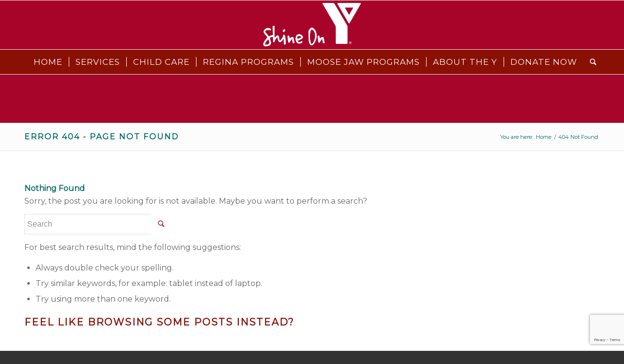

--- FILE ---
content_type: text/html; charset=UTF-8
request_url: https://regina.ymca.ca/iys/
body_size: 14918
content:
<!DOCTYPE html>
<html lang="en-CA" class="html_stretched responsive av-preloader-disabled av-custom-lightbox  html_header_top html_logo_center html_bottom_nav_header html_menu_right html_custom html_header_sticky html_header_shrinking html_mobile_menu_tablet html_header_searchicon html_content_align_center html_header_unstick_top_disabled html_header_stretch html_av-submenu-hidden html_av-submenu-display-hover html_av-overlay-side html_av-overlay-side-classic html_av-submenu-clone av-no-preview html_text_menu_active ">
<head>
	<meta name="google-site-verification" content="hGEhdfXQAHYDSQIFGaDz6qhV6UvzCZskuxzBYKdgNlg" />
<meta charset="UTF-8" />


<!-- mobile setting -->
<meta name="viewport" content="width=device-width, initial-scale=1, maximum-scale=1">

<!-- Scripts/CSS and wp_head hook -->
<script>var et_site_url='https://regina.ymca.ca';var et_post_id='0';function et_core_page_resource_fallback(a,b){"undefined"===typeof b&&(b=a.sheet.cssRules&&0===a.sheet.cssRules.length);b&&(a.onerror=null,a.onload=null,a.href?a.href=et_site_url+"/?et_core_page_resource="+a.id+et_post_id:a.src&&(a.src=et_site_url+"/?et_core_page_resource="+a.id+et_post_id))}
</script><meta name='robots' content='noindex, follow' />
	<style>img:is([sizes="auto" i], [sizes^="auto," i]) { contain-intrinsic-size: 3000px 1500px }</style>
	
	<!-- This site is optimized with the Yoast SEO plugin v26.7 - https://yoast.com/wordpress/plugins/seo/ -->
	<title>Page not found - YMCA of Regina</title>
	<meta property="og:locale" content="en_US" />
	<meta property="og:title" content="Page not found - YMCA of Regina" />
	<meta property="og:site_name" content="YMCA of Regina" />
	<script type="application/ld+json" class="yoast-schema-graph">{"@context":"https://schema.org","@graph":[{"@type":"WebSite","@id":"https://regina.ymca.ca/#website","url":"https://regina.ymca.ca/","name":"YMCA of Regina","description":"Igniting Potential","potentialAction":[{"@type":"SearchAction","target":{"@type":"EntryPoint","urlTemplate":"https://regina.ymca.ca/?s={search_term_string}"},"query-input":{"@type":"PropertyValueSpecification","valueRequired":true,"valueName":"search_term_string"}}],"inLanguage":"en-CA"}]}</script>
	<!-- / Yoast SEO plugin. -->


<link rel='dns-prefetch' href='//www.googletagmanager.com' />
<link rel='dns-prefetch' href='//www.google.com' />
<link rel='dns-prefetch' href='//cdnjs.cloudflare.com' />
<link rel='dns-prefetch' href='//fonts.googleapis.com' />
<link rel="alternate" type="application/rss+xml" title="YMCA of Regina &raquo; Feed" href="https://regina.ymca.ca/feed/" />
<link rel="alternate" type="application/rss+xml" title="YMCA of Regina &raquo; Comments Feed" href="https://regina.ymca.ca/comments/feed/" />

<!-- google webfont font replacement -->
<link rel='stylesheet' id='avia-google-webfont' href='//fonts.googleapis.com/css?family=Montserrat%7COpen+Sans:400,600' type='text/css' media='all'/> 
<script type="text/javascript">
/* <![CDATA[ */
window._wpemojiSettings = {"baseUrl":"https:\/\/s.w.org\/images\/core\/emoji\/15.0.3\/72x72\/","ext":".png","svgUrl":"https:\/\/s.w.org\/images\/core\/emoji\/15.0.3\/svg\/","svgExt":".svg","source":{"concatemoji":"https:\/\/regina.ymca.ca\/wp-includes\/js\/wp-emoji-release.min.js?ver=6.7.4"}};
/*! This file is auto-generated */
!function(i,n){var o,s,e;function c(e){try{var t={supportTests:e,timestamp:(new Date).valueOf()};sessionStorage.setItem(o,JSON.stringify(t))}catch(e){}}function p(e,t,n){e.clearRect(0,0,e.canvas.width,e.canvas.height),e.fillText(t,0,0);var t=new Uint32Array(e.getImageData(0,0,e.canvas.width,e.canvas.height).data),r=(e.clearRect(0,0,e.canvas.width,e.canvas.height),e.fillText(n,0,0),new Uint32Array(e.getImageData(0,0,e.canvas.width,e.canvas.height).data));return t.every(function(e,t){return e===r[t]})}function u(e,t,n){switch(t){case"flag":return n(e,"\ud83c\udff3\ufe0f\u200d\u26a7\ufe0f","\ud83c\udff3\ufe0f\u200b\u26a7\ufe0f")?!1:!n(e,"\ud83c\uddfa\ud83c\uddf3","\ud83c\uddfa\u200b\ud83c\uddf3")&&!n(e,"\ud83c\udff4\udb40\udc67\udb40\udc62\udb40\udc65\udb40\udc6e\udb40\udc67\udb40\udc7f","\ud83c\udff4\u200b\udb40\udc67\u200b\udb40\udc62\u200b\udb40\udc65\u200b\udb40\udc6e\u200b\udb40\udc67\u200b\udb40\udc7f");case"emoji":return!n(e,"\ud83d\udc26\u200d\u2b1b","\ud83d\udc26\u200b\u2b1b")}return!1}function f(e,t,n){var r="undefined"!=typeof WorkerGlobalScope&&self instanceof WorkerGlobalScope?new OffscreenCanvas(300,150):i.createElement("canvas"),a=r.getContext("2d",{willReadFrequently:!0}),o=(a.textBaseline="top",a.font="600 32px Arial",{});return e.forEach(function(e){o[e]=t(a,e,n)}),o}function t(e){var t=i.createElement("script");t.src=e,t.defer=!0,i.head.appendChild(t)}"undefined"!=typeof Promise&&(o="wpEmojiSettingsSupports",s=["flag","emoji"],n.supports={everything:!0,everythingExceptFlag:!0},e=new Promise(function(e){i.addEventListener("DOMContentLoaded",e,{once:!0})}),new Promise(function(t){var n=function(){try{var e=JSON.parse(sessionStorage.getItem(o));if("object"==typeof e&&"number"==typeof e.timestamp&&(new Date).valueOf()<e.timestamp+604800&&"object"==typeof e.supportTests)return e.supportTests}catch(e){}return null}();if(!n){if("undefined"!=typeof Worker&&"undefined"!=typeof OffscreenCanvas&&"undefined"!=typeof URL&&URL.createObjectURL&&"undefined"!=typeof Blob)try{var e="postMessage("+f.toString()+"("+[JSON.stringify(s),u.toString(),p.toString()].join(",")+"));",r=new Blob([e],{type:"text/javascript"}),a=new Worker(URL.createObjectURL(r),{name:"wpTestEmojiSupports"});return void(a.onmessage=function(e){c(n=e.data),a.terminate(),t(n)})}catch(e){}c(n=f(s,u,p))}t(n)}).then(function(e){for(var t in e)n.supports[t]=e[t],n.supports.everything=n.supports.everything&&n.supports[t],"flag"!==t&&(n.supports.everythingExceptFlag=n.supports.everythingExceptFlag&&n.supports[t]);n.supports.everythingExceptFlag=n.supports.everythingExceptFlag&&!n.supports.flag,n.DOMReady=!1,n.readyCallback=function(){n.DOMReady=!0}}).then(function(){return e}).then(function(){var e;n.supports.everything||(n.readyCallback(),(e=n.source||{}).concatemoji?t(e.concatemoji):e.wpemoji&&e.twemoji&&(t(e.twemoji),t(e.wpemoji)))}))}((window,document),window._wpemojiSettings);
/* ]]> */
</script>
<link rel='stylesheet' id='helperpage-style-css' href='https://ymca-v1743474154.websitepro-cdn.com/wp-content/plugins/business-profile-render/src/Helper/../../assets/css/style.css?ver=6.7.4' type='text/css' media='all' />
<link rel='stylesheet' id='font-awesome-css' href='https://cdnjs.cloudflare.com/ajax/libs/font-awesome/5.10.2/css/all.min.css?ver=6.7.4' type='text/css' media='all' />
<style id='wp-emoji-styles-inline-css' type='text/css'>

	img.wp-smiley, img.emoji {
		display: inline !important;
		border: none !important;
		box-shadow: none !important;
		height: 1em !important;
		width: 1em !important;
		margin: 0 0.07em !important;
		vertical-align: -0.1em !important;
		background: none !important;
		padding: 0 !important;
	}
</style>
<link rel='stylesheet' id='wp-block-library-css' href='https://ymca-v1743474154.websitepro-cdn.com/wp-includes/css/dist/block-library/style.min.css?ver=6.7.4' type='text/css' media='all' />
<style id='classic-theme-styles-inline-css' type='text/css'>
/*! This file is auto-generated */
.wp-block-button__link{color:#fff;background-color:#32373c;border-radius:9999px;box-shadow:none;text-decoration:none;padding:calc(.667em + 2px) calc(1.333em + 2px);font-size:1.125em}.wp-block-file__button{background:#32373c;color:#fff;text-decoration:none}
</style>
<style id='global-styles-inline-css' type='text/css'>
:root{--wp--preset--aspect-ratio--square: 1;--wp--preset--aspect-ratio--4-3: 4/3;--wp--preset--aspect-ratio--3-4: 3/4;--wp--preset--aspect-ratio--3-2: 3/2;--wp--preset--aspect-ratio--2-3: 2/3;--wp--preset--aspect-ratio--16-9: 16/9;--wp--preset--aspect-ratio--9-16: 9/16;--wp--preset--color--black: #000000;--wp--preset--color--cyan-bluish-gray: #abb8c3;--wp--preset--color--white: #ffffff;--wp--preset--color--pale-pink: #f78da7;--wp--preset--color--vivid-red: #cf2e2e;--wp--preset--color--luminous-vivid-orange: #ff6900;--wp--preset--color--luminous-vivid-amber: #fcb900;--wp--preset--color--light-green-cyan: #7bdcb5;--wp--preset--color--vivid-green-cyan: #00d084;--wp--preset--color--pale-cyan-blue: #8ed1fc;--wp--preset--color--vivid-cyan-blue: #0693e3;--wp--preset--color--vivid-purple: #9b51e0;--wp--preset--gradient--vivid-cyan-blue-to-vivid-purple: linear-gradient(135deg,rgba(6,147,227,1) 0%,rgb(155,81,224) 100%);--wp--preset--gradient--light-green-cyan-to-vivid-green-cyan: linear-gradient(135deg,rgb(122,220,180) 0%,rgb(0,208,130) 100%);--wp--preset--gradient--luminous-vivid-amber-to-luminous-vivid-orange: linear-gradient(135deg,rgba(252,185,0,1) 0%,rgba(255,105,0,1) 100%);--wp--preset--gradient--luminous-vivid-orange-to-vivid-red: linear-gradient(135deg,rgba(255,105,0,1) 0%,rgb(207,46,46) 100%);--wp--preset--gradient--very-light-gray-to-cyan-bluish-gray: linear-gradient(135deg,rgb(238,238,238) 0%,rgb(169,184,195) 100%);--wp--preset--gradient--cool-to-warm-spectrum: linear-gradient(135deg,rgb(74,234,220) 0%,rgb(151,120,209) 20%,rgb(207,42,186) 40%,rgb(238,44,130) 60%,rgb(251,105,98) 80%,rgb(254,248,76) 100%);--wp--preset--gradient--blush-light-purple: linear-gradient(135deg,rgb(255,206,236) 0%,rgb(152,150,240) 100%);--wp--preset--gradient--blush-bordeaux: linear-gradient(135deg,rgb(254,205,165) 0%,rgb(254,45,45) 50%,rgb(107,0,62) 100%);--wp--preset--gradient--luminous-dusk: linear-gradient(135deg,rgb(255,203,112) 0%,rgb(199,81,192) 50%,rgb(65,88,208) 100%);--wp--preset--gradient--pale-ocean: linear-gradient(135deg,rgb(255,245,203) 0%,rgb(182,227,212) 50%,rgb(51,167,181) 100%);--wp--preset--gradient--electric-grass: linear-gradient(135deg,rgb(202,248,128) 0%,rgb(113,206,126) 100%);--wp--preset--gradient--midnight: linear-gradient(135deg,rgb(2,3,129) 0%,rgb(40,116,252) 100%);--wp--preset--font-size--small: 13px;--wp--preset--font-size--medium: 20px;--wp--preset--font-size--large: 36px;--wp--preset--font-size--x-large: 42px;--wp--preset--spacing--20: 0.44rem;--wp--preset--spacing--30: 0.67rem;--wp--preset--spacing--40: 1rem;--wp--preset--spacing--50: 1.5rem;--wp--preset--spacing--60: 2.25rem;--wp--preset--spacing--70: 3.38rem;--wp--preset--spacing--80: 5.06rem;--wp--preset--shadow--natural: 6px 6px 9px rgba(0, 0, 0, 0.2);--wp--preset--shadow--deep: 12px 12px 50px rgba(0, 0, 0, 0.4);--wp--preset--shadow--sharp: 6px 6px 0px rgba(0, 0, 0, 0.2);--wp--preset--shadow--outlined: 6px 6px 0px -3px rgba(255, 255, 255, 1), 6px 6px rgba(0, 0, 0, 1);--wp--preset--shadow--crisp: 6px 6px 0px rgba(0, 0, 0, 1);}:where(.is-layout-flex){gap: 0.5em;}:where(.is-layout-grid){gap: 0.5em;}body .is-layout-flex{display: flex;}.is-layout-flex{flex-wrap: wrap;align-items: center;}.is-layout-flex > :is(*, div){margin: 0;}body .is-layout-grid{display: grid;}.is-layout-grid > :is(*, div){margin: 0;}:where(.wp-block-columns.is-layout-flex){gap: 2em;}:where(.wp-block-columns.is-layout-grid){gap: 2em;}:where(.wp-block-post-template.is-layout-flex){gap: 1.25em;}:where(.wp-block-post-template.is-layout-grid){gap: 1.25em;}.has-black-color{color: var(--wp--preset--color--black) !important;}.has-cyan-bluish-gray-color{color: var(--wp--preset--color--cyan-bluish-gray) !important;}.has-white-color{color: var(--wp--preset--color--white) !important;}.has-pale-pink-color{color: var(--wp--preset--color--pale-pink) !important;}.has-vivid-red-color{color: var(--wp--preset--color--vivid-red) !important;}.has-luminous-vivid-orange-color{color: var(--wp--preset--color--luminous-vivid-orange) !important;}.has-luminous-vivid-amber-color{color: var(--wp--preset--color--luminous-vivid-amber) !important;}.has-light-green-cyan-color{color: var(--wp--preset--color--light-green-cyan) !important;}.has-vivid-green-cyan-color{color: var(--wp--preset--color--vivid-green-cyan) !important;}.has-pale-cyan-blue-color{color: var(--wp--preset--color--pale-cyan-blue) !important;}.has-vivid-cyan-blue-color{color: var(--wp--preset--color--vivid-cyan-blue) !important;}.has-vivid-purple-color{color: var(--wp--preset--color--vivid-purple) !important;}.has-black-background-color{background-color: var(--wp--preset--color--black) !important;}.has-cyan-bluish-gray-background-color{background-color: var(--wp--preset--color--cyan-bluish-gray) !important;}.has-white-background-color{background-color: var(--wp--preset--color--white) !important;}.has-pale-pink-background-color{background-color: var(--wp--preset--color--pale-pink) !important;}.has-vivid-red-background-color{background-color: var(--wp--preset--color--vivid-red) !important;}.has-luminous-vivid-orange-background-color{background-color: var(--wp--preset--color--luminous-vivid-orange) !important;}.has-luminous-vivid-amber-background-color{background-color: var(--wp--preset--color--luminous-vivid-amber) !important;}.has-light-green-cyan-background-color{background-color: var(--wp--preset--color--light-green-cyan) !important;}.has-vivid-green-cyan-background-color{background-color: var(--wp--preset--color--vivid-green-cyan) !important;}.has-pale-cyan-blue-background-color{background-color: var(--wp--preset--color--pale-cyan-blue) !important;}.has-vivid-cyan-blue-background-color{background-color: var(--wp--preset--color--vivid-cyan-blue) !important;}.has-vivid-purple-background-color{background-color: var(--wp--preset--color--vivid-purple) !important;}.has-black-border-color{border-color: var(--wp--preset--color--black) !important;}.has-cyan-bluish-gray-border-color{border-color: var(--wp--preset--color--cyan-bluish-gray) !important;}.has-white-border-color{border-color: var(--wp--preset--color--white) !important;}.has-pale-pink-border-color{border-color: var(--wp--preset--color--pale-pink) !important;}.has-vivid-red-border-color{border-color: var(--wp--preset--color--vivid-red) !important;}.has-luminous-vivid-orange-border-color{border-color: var(--wp--preset--color--luminous-vivid-orange) !important;}.has-luminous-vivid-amber-border-color{border-color: var(--wp--preset--color--luminous-vivid-amber) !important;}.has-light-green-cyan-border-color{border-color: var(--wp--preset--color--light-green-cyan) !important;}.has-vivid-green-cyan-border-color{border-color: var(--wp--preset--color--vivid-green-cyan) !important;}.has-pale-cyan-blue-border-color{border-color: var(--wp--preset--color--pale-cyan-blue) !important;}.has-vivid-cyan-blue-border-color{border-color: var(--wp--preset--color--vivid-cyan-blue) !important;}.has-vivid-purple-border-color{border-color: var(--wp--preset--color--vivid-purple) !important;}.has-vivid-cyan-blue-to-vivid-purple-gradient-background{background: var(--wp--preset--gradient--vivid-cyan-blue-to-vivid-purple) !important;}.has-light-green-cyan-to-vivid-green-cyan-gradient-background{background: var(--wp--preset--gradient--light-green-cyan-to-vivid-green-cyan) !important;}.has-luminous-vivid-amber-to-luminous-vivid-orange-gradient-background{background: var(--wp--preset--gradient--luminous-vivid-amber-to-luminous-vivid-orange) !important;}.has-luminous-vivid-orange-to-vivid-red-gradient-background{background: var(--wp--preset--gradient--luminous-vivid-orange-to-vivid-red) !important;}.has-very-light-gray-to-cyan-bluish-gray-gradient-background{background: var(--wp--preset--gradient--very-light-gray-to-cyan-bluish-gray) !important;}.has-cool-to-warm-spectrum-gradient-background{background: var(--wp--preset--gradient--cool-to-warm-spectrum) !important;}.has-blush-light-purple-gradient-background{background: var(--wp--preset--gradient--blush-light-purple) !important;}.has-blush-bordeaux-gradient-background{background: var(--wp--preset--gradient--blush-bordeaux) !important;}.has-luminous-dusk-gradient-background{background: var(--wp--preset--gradient--luminous-dusk) !important;}.has-pale-ocean-gradient-background{background: var(--wp--preset--gradient--pale-ocean) !important;}.has-electric-grass-gradient-background{background: var(--wp--preset--gradient--electric-grass) !important;}.has-midnight-gradient-background{background: var(--wp--preset--gradient--midnight) !important;}.has-small-font-size{font-size: var(--wp--preset--font-size--small) !important;}.has-medium-font-size{font-size: var(--wp--preset--font-size--medium) !important;}.has-large-font-size{font-size: var(--wp--preset--font-size--large) !important;}.has-x-large-font-size{font-size: var(--wp--preset--font-size--x-large) !important;}
:where(.wp-block-post-template.is-layout-flex){gap: 1.25em;}:where(.wp-block-post-template.is-layout-grid){gap: 1.25em;}
:where(.wp-block-columns.is-layout-flex){gap: 2em;}:where(.wp-block-columns.is-layout-grid){gap: 2em;}
:root :where(.wp-block-pullquote){font-size: 1.5em;line-height: 1.6;}
</style>
<link rel='stylesheet' id='wpcdt-public-css-css' href='https://ymca-v1743474154.websitepro-cdn.com/wp-content/plugins/countdown-timer-ultimate/assets/css/wpcdt-public.css?ver=2.6.9' type='text/css' media='all' />
<link rel='stylesheet' id='wp-job-manager-job-listings-css' href='https://ymca-v1743474154.websitepro-cdn.com/wp-content/plugins/wp-job-manager/assets/dist/css/job-listings.css?ver=598383a28ac5f9f156e4' type='text/css' media='all' />
<link rel='stylesheet' id='et_monarch-css-css' href='https://ymca-v1743474154.websitepro-cdn.com/wp-content/plugins/monarch/css/style.css?ver=1.4.14' type='text/css' media='all' />
<link rel='stylesheet' id='et-gf-open-sans-css' href='https://fonts.googleapis.com/css?family=Open+Sans:400,700' type='text/css' media='all' />
<link rel='stylesheet' id='mediaelement-css' href='https://ymca-v1743474154.websitepro-cdn.com/wp-includes/js/mediaelement/mediaelementplayer-legacy.min.css?ver=4.2.17' type='text/css' media='all' />
<link rel='stylesheet' id='wp-mediaelement-css' href='https://ymca-v1743474154.websitepro-cdn.com/wp-includes/js/mediaelement/wp-mediaelement.min.css?ver=6.7.4' type='text/css' media='all' />
<link rel='stylesheet' id='avia-grid-css' href='https://ymca-v1743474154.websitepro-cdn.com/wp-content/themes/enfold/css/grid.css?ver=4.2.6' type='text/css' media='all' />
<link rel='stylesheet' id='avia-base-css' href='https://ymca-v1743474154.websitepro-cdn.com/wp-content/themes/enfold/css/base.css?ver=4.2.6' type='text/css' media='all' />
<link rel='stylesheet' id='avia-layout-css' href='https://ymca-v1743474154.websitepro-cdn.com/wp-content/themes/enfold/css/layout.css?ver=4.2.6' type='text/css' media='all' />
<link rel='stylesheet' id='avia-scs-css' href='https://ymca-v1743474154.websitepro-cdn.com/wp-content/themes/enfold/css/shortcodes.css?ver=4.2.6' type='text/css' media='all' />
<link rel='stylesheet' id='avia-print-css' href='https://ymca-v1743474154.websitepro-cdn.com/wp-content/themes/enfold/css/print.css?ver=4.2.6' type='text/css' media='print' />
<link rel='stylesheet' id='avia-dynamic-css' href='https://ymca-v1743474154.websitepro-cdn.com/wp-content/uploads/dynamic_avia/enfold.css?ver=68f28a84db129' type='text/css' media='all' />
<link rel='stylesheet' id='avia-custom-css' href='https://ymca-v1743474154.websitepro-cdn.com/wp-content/themes/enfold/css/custom.css?ver=4.2.6' type='text/css' media='all' />
<link rel='stylesheet' id='tablepress-default-css' href='https://regina.ymca.ca/wp-content/tablepress-combined.min.css?ver=45' type='text/css' media='all' />
<link rel='stylesheet' id='avia-gravity-css' href='https://ymca-v1743474154.websitepro-cdn.com/wp-content/themes/enfold/config-gravityforms/gravity-mod.css?ver=4.2.6' type='text/css' media='screen' />
<link rel='stylesheet' id='avia-merged-styles-css' href='https://ymca-v1743474154.websitepro-cdn.com/wp-content/uploads/dynamic_avia/avia-merged-styles-3327900c3a798110a8414071c0cd4262.css?ver=6.7.4' type='text/css' media='all' />
<script type="text/javascript" src="https://ymca-v1743474154.websitepro-cdn.com/wp-content/plugins/business-profile-render/src/Helper/../../assets/js/helper-page.js?ver=6.7.4" id="helperpage-script-js"></script>
<script type="text/javascript" src="https://ymca-v1743474154.websitepro-cdn.com/wp-includes/js/jquery/jquery.min.js?ver=3.7.1" id="jquery-core-js"></script>
<script type="text/javascript" src="https://ymca-v1743474154.websitepro-cdn.com/wp-includes/js/jquery/jquery-migrate.min.js?ver=3.4.1" id="jquery-migrate-js"></script>
<script type="text/javascript" id="3d-flip-book-client-locale-loader-js-extra">
/* <![CDATA[ */
var FB3D_CLIENT_LOCALE = {"ajaxurl":"https:\/\/regina.ymca.ca\/wp-admin\/admin-ajax.php","dictionary":{"Table of contents":"Table of contents","Close":"Close","Bookmarks":"Bookmarks","Thumbnails":"Thumbnails","Search":"Search","Share":"Share","Facebook":"Facebook","Twitter":"Twitter","Email":"Email","Play":"Play","Previous page":"Previous page","Next page":"Next page","Zoom in":"Zoom in","Zoom out":"Zoom out","Fit view":"Fit view","Auto play":"Auto play","Full screen":"Full screen","More":"More","Smart pan":"Smart pan","Single page":"Single page","Sounds":"Sounds","Stats":"Stats","Print":"Print","Download":"Download","Goto first page":"Goto first page","Goto last page":"Goto last page"},"images":"https:\/\/regina.ymca.ca\/wp-content\/plugins\/interactive-3d-flipbook-powered-physics-engine\/assets\/images\/","jsData":{"urls":[],"posts":{"ids_mis":[],"ids":[]},"pages":[],"firstPages":[],"bookCtrlProps":[],"bookTemplates":[]},"key":"3d-flip-book","pdfJS":{"pdfJsLib":"https:\/\/regina.ymca.ca\/wp-content\/plugins\/interactive-3d-flipbook-powered-physics-engine\/assets\/js\/pdf.min.js?ver=4.3.136","pdfJsWorker":"https:\/\/regina.ymca.ca\/wp-content\/plugins\/interactive-3d-flipbook-powered-physics-engine\/assets\/js\/pdf.worker.js?ver=4.3.136","stablePdfJsLib":"https:\/\/regina.ymca.ca\/wp-content\/plugins\/interactive-3d-flipbook-powered-physics-engine\/assets\/js\/stable\/pdf.min.js?ver=2.5.207","stablePdfJsWorker":"https:\/\/regina.ymca.ca\/wp-content\/plugins\/interactive-3d-flipbook-powered-physics-engine\/assets\/js\/stable\/pdf.worker.js?ver=2.5.207","pdfJsCMapUrl":"https:\/\/regina.ymca.ca\/wp-content\/plugins\/interactive-3d-flipbook-powered-physics-engine\/assets\/cmaps\/"},"cacheurl":"https:\/\/regina.ymca.ca\/wp-content\/uploads\/3d-flip-book\/cache\/","pluginsurl":"https:\/\/regina.ymca.ca\/wp-content\/plugins\/","pluginurl":"https:\/\/regina.ymca.ca\/wp-content\/plugins\/interactive-3d-flipbook-powered-physics-engine\/","thumbnailSize":{"width":"80","height":"80"},"version":"1.16.17"};
/* ]]> */
</script>
<script type="text/javascript" src="https://ymca-v1743474154.websitepro-cdn.com/wp-content/plugins/interactive-3d-flipbook-powered-physics-engine/assets/js/client-locale-loader.js?ver=1.16.17" id="3d-flip-book-client-locale-loader-js" async="async" data-wp-strategy="async"></script>
<script type="text/javascript" src="https://www.googletagmanager.com/gtag/js?id=G-Y5N0B3CLXZ&amp;ver=6.7.4" id="wk-analytics-script-js"></script>
<script type="text/javascript" id="wk-analytics-script-js-after">
/* <![CDATA[ */
function shouldTrack(){
var trackLoggedIn = false;
var loggedIn = false;
if(!loggedIn){
return true;
} else if( trackLoggedIn ) {
return true;
}
return false;
}
function hasWKGoogleAnalyticsCookie() {
return (new RegExp('wp_wk_ga_untrack_' + document.location.hostname)).test(document.cookie);
}
if (!hasWKGoogleAnalyticsCookie() && shouldTrack()) {
//Google Analytics
window.dataLayer = window.dataLayer || [];
function gtag(){dataLayer.push(arguments);}
gtag('js', new Date());
gtag('config', 'G-Y5N0B3CLXZ', { 'anonymize_ip': true });
}
/* ]]> */
</script>
<script type="text/javascript" src="https://ymca-v1743474154.websitepro-cdn.com/wp-content/themes/enfold/js/avia-compat.js?ver=4.2.6" id="avia-compat-js"></script>
<link rel="https://api.w.org/" href="https://regina.ymca.ca/wp-json/" /><link rel="EditURI" type="application/rsd+xml" title="RSD" href="https://regina.ymca.ca/xmlrpc.php?rsd" />
<meta name="generator" content="WordPress 6.7.4" />
            <script async src="https://www.googletagmanager.com/gtag/js?id=TAG_ID"></script>
            <script>
                window.dataLayer = window.dataLayer || [];
                function gtag() {
                    dataLayer.push(arguments);
                }
                var tracking_ids = ["G-3KT4C16M4V"];
                var site_id = '0f02ab9114b9f434468a4f85ab41baf08552d148dd65393c4eb6ca1b76a174e7';
                gtag('js', new Date());
                for (var i = 0; i < tracking_ids.length; i++) {
                    gtag('event', 'page_view', {'send_to': tracking_ids[i],'dimension1': site_id});
                    gtag('event', 'first_visit', {'send_to': tracking_ids[i],'dimension1': site_id});
                    gtag('event', 'engaged_sessions', {'send_to': tracking_ids[i],'dimension1': site_id});
                    gtag('set', {'siteSpeedSampleRate': 50});
                }
            </script><style type="text/css" id="et-social-custom-css">
				 
			</style><link rel="preload" href="https://ymca-v1743474154.websitepro-cdn.com/wp-content/plugins/monarch/core/admin/fonts/modules.ttf" as="font" crossorigin="anonymous"><link rel="profile" href="http://gmpg.org/xfn/11" />
<link rel="alternate" type="application/rss+xml" title="YMCA of Regina RSS2 Feed" href="https://regina.ymca.ca/feed/" />
<link rel="pingback" href="https://regina.ymca.ca/xmlrpc.php" />

<style type='text/css' media='screen'>
 #top #header_main > .container, #top #header_main > .container .main_menu  .av-main-nav > li > a, #top #header_main #menu-item-shop .cart_dropdown_link{ height:200px; line-height: 200px; }
 .html_top_nav_header .av-logo-container{ height:200px;  }
 .html_header_top.html_header_sticky #top #wrap_all #main{ padding-top:252px; } 
</style>
<!--[if lt IE 9]><script src="https://ymca-v1743474154.websitepro-cdn.com/wp-content/themes/enfold/js/html5shiv.js"></script><![endif]-->
<link rel="icon" href="https://ymca-v1743474154.websitepro-cdn.com/wp-content/uploads/2016/02/YMCA_Logo-Full_Colour.jpg" type="image/x-icon">

<!-- Meta Pixel Code -->
<script type='text/javascript'>
!function(f,b,e,v,n,t,s){if(f.fbq)return;n=f.fbq=function(){n.callMethod?
n.callMethod.apply(n,arguments):n.queue.push(arguments)};if(!f._fbq)f._fbq=n;
n.push=n;n.loaded=!0;n.version='2.0';n.queue=[];t=b.createElement(e);t.async=!0;
t.src=v;s=b.getElementsByTagName(e)[0];s.parentNode.insertBefore(t,s)}(window,
document,'script','https://connect.facebook.net/en_US/fbevents.js?v=next');
</script>
<!-- End Meta Pixel Code -->

      <script type='text/javascript'>
        var url = window.location.origin + '?ob=open-bridge';
        fbq('set', 'openbridge', '383197134561766', url);
      </script>
    <script type='text/javascript'>fbq('init', '383197134561766', {}, {
    "agent": "wordpress-6.7.4-3.0.16"
})</script><script type='text/javascript'>
    fbq('track', 'PageView', []);
  </script>
<!-- Meta Pixel Code -->
<noscript>
<img height="1" width="1" style="display:none" alt="fbpx"
src="https://www.facebook.com/tr?id=383197134561766&ev=PageView&noscript=1" />
</noscript>
<!-- End Meta Pixel Code -->
<style type="text/css">
	
	#top .fullsize .template-blog .big-preview{
	    max-width: 250px !important;
	    margin: 0px auto !important;
	}

</style>

<!-- Google Tag Manager -->
<script>(function(w,d,s,l,i){w[l]=w[l]||[];w[l].push({'gtm.start':
new Date().getTime(),event:'gtm.js'});var f=d.getElementsByTagName(s)[0],
j=d.createElement(s),dl=l!='dataLayer'?'&l='+l:'';j.async=true;j.src=
'https://www.googletagmanager.com/gtm.js?id='+i+dl;f.parentNode.insertBefore(j,f);
})(window,document,'script','dataLayer','GTM-KKSCJ378');</script>
<!-- End Google Tag Manager -->
<!-- Google Tag Manager (noscript) -->
<noscript><iframe src="https://www.googletagmanager.com/ns.html?id=GTM-KKSCJ378"
height="0" width="0" style="display:none;visibility:hidden"></iframe></noscript>
<!-- End Google Tag Manager (noscript) --><link rel="icon" href="https://ymca-v1743474154.websitepro-cdn.com/wp-content/uploads/Logo_YMCA_Full-Colour-36x36.jpg" sizes="32x32" />
<link rel="icon" href="https://ymca-v1743474154.websitepro-cdn.com/wp-content/uploads/Logo_YMCA_Full-Colour.jpg" sizes="192x192" />
<link rel="apple-touch-icon" href="https://ymca-v1743474154.websitepro-cdn.com/wp-content/uploads/Logo_YMCA_Full-Colour.jpg" />
<meta name="msapplication-TileImage" content="https://regina.ymca.ca/wp-content/uploads/Logo_YMCA_Full-Colour.jpg" />
		<style type="text/css" id="wp-custom-css">
			#top #footer .widget ul {
    display: flex;
    justify-content: left; /* Center icons horizontally */
}		</style>
		

<!--
Debugging Info for Theme support: 

Theme: Enfold
Version: 4.2.6
Installed: enfold
AviaFramework Version: 4.6
AviaBuilder Version: 0.9.5
ML:384-PU:101-PLA:25
WP:6.7.4
Updates: enabled
-->

<style type='text/css'>
@font-face {font-family: 'entypo-fontello'; font-weight: normal; font-style: normal;
src: url('https://regina.ymca.ca/wp-content/themes/enfold/config-templatebuilder/avia-template-builder/assets/fonts/entypo-fontello.eot?v=3');
src: url('https://regina.ymca.ca/wp-content/themes/enfold/config-templatebuilder/avia-template-builder/assets/fonts/entypo-fontello.eot?v=3#iefix') format('embedded-opentype'), 
url('https://regina.ymca.ca/wp-content/themes/enfold/config-templatebuilder/avia-template-builder/assets/fonts/entypo-fontello.woff?v=3') format('woff'), 
url('https://regina.ymca.ca/wp-content/themes/enfold/config-templatebuilder/avia-template-builder/assets/fonts/entypo-fontello.ttf?v=3') format('truetype'), 
url('https://regina.ymca.ca/wp-content/themes/enfold/config-templatebuilder/avia-template-builder/assets/fonts/entypo-fontello.svg?v=3#entypo-fontello') format('svg');
} #top .avia-font-entypo-fontello, body .avia-font-entypo-fontello, html body [data-av_iconfont='entypo-fontello']:before{ font-family: 'entypo-fontello'; }
</style><script> 

(function(i,s,o,g,r,a,m){i['GoogleAnalyticsObject']=r;i[r]=i[r]||function(){ 

(i[r].q=i[r].q||[]).push(arguments)},i[r].l=1*new Date();a=s.createElement(o), 

m=s.getElementsByTagName(o)[0];a.async=1;a.src=g;m.parentNode.insertBefore(a,m) 

})(window,document,'script','https://www.google-analytics.com/analytics.js','ga'); 



ga('create', 'UA-220394504-1', 'auto'); 

ga('send', 'pageview'); 



</script>
<!-- HMI -->
</head>




<body id="top" class="error404 stretched montserrat open_sans  et_monarch enfold" itemscope="itemscope" itemtype="https://schema.org/WebPage" >


	
	<div id='wrap_all'>

	
<header id='header' class='all_colors header_color light_bg_color  av_header_top av_logo_center av_bottom_nav_header av_menu_right av_custom av_header_sticky av_header_shrinking av_header_stretch av_mobile_menu_tablet av_header_searchicon av_header_unstick_top_disabled av_seperator_small_border av_alternate_logo_active'  role="banner" itemscope="itemscope" itemtype="https://schema.org/WPHeader" >

		<div  id='header_main' class='container_wrap container_wrap_logo'>
	
        <div class='container av-logo-container'><div class='inner-container'><span class='logo'><a href='https://regina.ymca.ca/'><img height='100' width='300' src='https://ymca-v1743474154.websitepro-cdn.com/wp-content/uploads/Shine-On-Horiz_white_RGB.png' alt='YMCA of Regina' /></a></span></div></div><div id='header_main_alternate' class='container_wrap'><div class='container'><nav class='main_menu' data-selectname='Select a page'  role="navigation" itemscope="itemscope" itemtype="https://schema.org/SiteNavigationElement" ><div class="avia-menu av-main-nav-wrap"><ul id="avia-menu" class="menu av-main-nav"><li id="menu-item-5385" class="menu-item menu-item-type-custom menu-item-object-custom menu-item-home menu-item-top-level menu-item-top-level-1"><a href="https://regina.ymca.ca/" itemprop="url"><span class="avia-bullet"></span><span class="avia-menu-text">Home</span><span class="avia-menu-fx"><span class="avia-arrow-wrap"><span class="avia-arrow"></span></span></span></a></li>
<li id="menu-item-13137" class="menu-item menu-item-type-custom menu-item-object-custom menu-item-has-children menu-item-top-level menu-item-top-level-2"><a href="#" itemprop="url"><span class="avia-bullet"></span><span class="avia-menu-text">Services</span><span class="avia-menu-fx"><span class="avia-arrow-wrap"><span class="avia-arrow"></span></span></span></a>


<ul class="sub-menu">
	<li id="menu-item-10519" class="menu-item menu-item-type-post_type menu-item-object-page"><a href="https://regina.ymca.ca/account/" itemprop="url"><span class="avia-bullet"></span><span class="avia-menu-text">My Account</span></a></li>
	<li id="menu-item-12131" class="menu-item menu-item-type-post_type menu-item-object-page"><a href="https://regina.ymca.ca/assisted-membership-program/" itemprop="url"><span class="avia-bullet"></span><span class="avia-menu-text">Assisted Membership Program</span></a></li>
	<li id="menu-item-16820" class="menu-item menu-item-type-post_type menu-item-object-page"><a href="https://regina.ymca.ca/moosejaw-services/" itemprop="url"><span class="avia-bullet"></span><span class="avia-menu-text">Moose Jaw Services</span></a></li>
	<li id="menu-item-16819" class="menu-item menu-item-type-post_type menu-item-object-page"><a href="https://regina.ymca.ca/regina-services/" itemprop="url"><span class="avia-bullet"></span><span class="avia-menu-text">Regina Services</span></a></li>
</ul>
</li>
<li id="menu-item-10329" class="menu-item menu-item-type-post_type menu-item-object-page menu-item-has-children menu-item-top-level menu-item-top-level-3"><a href="https://regina.ymca.ca/child-care/" itemprop="url"><span class="avia-bullet"></span><span class="avia-menu-text">Child Care</span><span class="avia-menu-fx"><span class="avia-arrow-wrap"><span class="avia-arrow"></span></span></span></a>


<ul class="sub-menu">
	<li id="menu-item-10979" class="menu-item menu-item-type-post_type menu-item-object-page"><a href="https://regina.ymca.ca/childcare-centre/" itemprop="url"><span class="avia-bullet"></span><span class="avia-menu-text">Childcare Centres Regina</span></a></li>
	<li id="menu-item-10978" class="menu-item menu-item-type-post_type menu-item-object-page"><a href="https://regina.ymca.ca/mj-childcare-centre/" itemprop="url"><span class="avia-bullet"></span><span class="avia-menu-text">Childcare Centres Moose Jaw</span></a></li>
	<li id="menu-item-10969" class="menu-item menu-item-type-post_type menu-item-object-page"><a href="https://regina.ymca.ca/ymca-weemarkable/" itemprop="url"><span class="avia-bullet"></span><span class="avia-menu-text">YMCA Weemarkable™</span></a></li>
</ul>
</li>
<li id="menu-item-9501" class="menu-item menu-item-type-custom menu-item-object-custom menu-item-has-children menu-item-top-level menu-item-top-level-4"><a href="#" itemprop="url"><span class="avia-bullet"></span><span class="avia-menu-text">Regina Programs</span><span class="avia-menu-fx"><span class="avia-arrow-wrap"><span class="avia-arrow"></span></span></span></a>


<ul class="sub-menu">
	<li id="menu-item-10300" class="menu-item menu-item-type-post_type menu-item-object-page"><a href="https://regina.ymca.ca/babysitting-course/" itemprop="url"><span class="avia-bullet"></span><span class="avia-menu-text">Babysitting Course</span></a></li>
	<li id="menu-item-9421" class="menu-item menu-item-type-post_type menu-item-object-page"><a href="https://regina.ymca.ca/before-and-after-school-progams/" itemprop="url"><span class="avia-bullet"></span><span class="avia-menu-text">Before &#038; After School Programs &#8211; Regina</span></a></li>
	<li id="menu-item-9504" class="menu-item menu-item-type-post_type menu-item-object-page"><a href="https://regina.ymca.ca/beyondthebell/" itemprop="url"><span class="avia-bullet"></span><span class="avia-menu-text">Beyond the Bell Mentorship</span></a></li>
	<li id="menu-item-12202" class="menu-item menu-item-type-post_type menu-item-object-page"><a href="https://regina.ymca.ca/health-connect/" itemprop="url"><span class="avia-bullet"></span><span class="avia-menu-text">Health Connect – Regina</span></a></li>
	<li id="menu-item-10299" class="menu-item menu-item-type-post_type menu-item-object-page"><a href="https://regina.ymca.ca/home-alone-preparation-course/" itemprop="url"><span class="avia-bullet"></span><span class="avia-menu-text">Home Alone Preparation Course</span></a></li>
	<li id="menu-item-16471" class="menu-item menu-item-type-post_type menu-item-object-page"><a href="https://regina.ymca.ca/weightlifting/" itemprop="url"><span class="avia-bullet"></span><span class="avia-menu-text">Olympic Weightlifting</span></a></li>
	<li id="menu-item-16553" class="menu-item menu-item-type-post_type menu-item-object-page"><a href="https://regina.ymca.ca/ymca-camps/" itemprop="url"><span class="avia-bullet"></span><span class="avia-menu-text">YMCA Camps</span></a></li>
	<li id="menu-item-15798" class="menu-item menu-item-type-post_type menu-item-object-page"><a href="https://regina.ymca.ca/smallsteps_bigchanges/" itemprop="url"><span class="avia-bullet"></span><span class="avia-menu-text">Small Steps for Big Changes: Diabetes Prevention</span></a></li>
	<li id="menu-item-12024" class="menu-item menu-item-type-post_type menu-item-object-page"><a href="https://regina.ymca.ca/y_mind/" itemprop="url"><span class="avia-bullet"></span><span class="avia-menu-text">Y Mind &#8211; Regina</span></a></li>
</ul>
</li>
<li id="menu-item-10920" class="menu-item menu-item-type-custom menu-item-object-custom menu-item-has-children menu-item-top-level menu-item-top-level-5"><a href="#" itemprop="url"><span class="avia-bullet"></span><span class="avia-menu-text">Moose Jaw Programs</span><span class="avia-menu-fx"><span class="avia-arrow-wrap"><span class="avia-arrow"></span></span></span></a>


<ul class="sub-menu">
	<li id="menu-item-10858" class="menu-item menu-item-type-post_type menu-item-object-page"><a href="https://regina.ymca.ca/moose-jaw-before-after-school-programs/" itemprop="url"><span class="avia-bullet"></span><span class="avia-menu-text">Before &#038; After School Programs &#8211; Moose Jaw</span></a></li>
	<li id="menu-item-15813" class="menu-item menu-item-type-post_type menu-item-object-page"><a href="https://regina.ymca.ca/mj-programs/" itemprop="url"><span class="avia-bullet"></span><span class="avia-menu-text">Child &#038; Youth Programs &#8211; Moose Jaw</span></a></li>
	<li id="menu-item-10859" class="menu-item menu-item-type-post_type menu-item-object-page"><a href="https://regina.ymca.ca/moose-jaw-early-learning/" itemprop="url"><span class="avia-bullet"></span><span class="avia-menu-text">Early Learning Centres &#8211; Moose Jaw</span></a></li>
	<li id="menu-item-13208" class="menu-item menu-item-type-post_type menu-item-object-page"><a href="https://regina.ymca.ca/health-connect-mj/" itemprop="url"><span class="avia-bullet"></span><span class="avia-menu-text">Health Connect – Moose Jaw</span></a></li>
	<li id="menu-item-16874" class="menu-item menu-item-type-post_type menu-item-object-page"><a href="https://regina.ymca.ca/moosejaw-services/" itemprop="url"><span class="avia-bullet"></span><span class="avia-menu-text">Health &#038; Fitness &#8211; Moose Jaw</span></a></li>
	<li id="menu-item-16310" class="menu-item menu-item-type-post_type menu-item-object-page"><a href="https://regina.ymca.ca/homebase-moosejaw/" itemprop="url"><span class="avia-bullet"></span><span class="avia-menu-text">Homebase Moose Jaw</span></a></li>
	<li id="menu-item-15699" class="menu-item menu-item-type-post_type menu-item-object-page"><a href="https://regina.ymca.ca/y_mind-mj/" itemprop="url"><span class="avia-bullet"></span><span class="avia-menu-text">Y Mind &#8211; Moose Jaw</span></a></li>
</ul>
</li>
<li id="menu-item-3627" class="menu-item menu-item-type-post_type menu-item-object-page menu-item-has-children menu-item-top-level menu-item-top-level-6"><a href="https://regina.ymca.ca/about-the-y/" itemprop="url"><span class="avia-bullet"></span><span class="avia-menu-text">About the Y</span><span class="avia-menu-fx"><span class="avia-arrow-wrap"><span class="avia-arrow"></span></span></span></a>


<ul class="sub-menu">
	<li id="menu-item-16006" class="menu-item menu-item-type-post_type menu-item-object-page"><a href="https://regina.ymca.ca/2025-2028-strategic-plan-2/" itemprop="url"><span class="avia-bullet"></span><span class="avia-menu-text">2025-2028 Strategic Plan</span></a></li>
	<li id="menu-item-15095" class="menu-item menu-item-type-post_type menu-item-object-page"><a href="https://regina.ymca.ca/about-the-y/" itemprop="url"><span class="avia-bullet"></span><span class="avia-menu-text">About the Y</span></a></li>
	<li id="menu-item-12976" class="menu-item menu-item-type-post_type menu-item-object-page"><a href="https://regina.ymca.ca/board-reports/" itemprop="url"><span class="avia-bullet"></span><span class="avia-menu-text">Board &amp; Reports</span></a></li>
	<li id="menu-item-9391" class="menu-item menu-item-type-post_type menu-item-object-page"><a href="https://regina.ymca.ca/employment-volunteering-opportunities/" itemprop="url"><span class="avia-bullet"></span><span class="avia-menu-text">Employment &#038; Volunteering Opportunities</span></a></li>
	<li id="menu-item-11354" class="menu-item menu-item-type-post_type menu-item-object-page"><a href="https://regina.ymca.ca/kye-ball-memorial/" itemprop="url"><span class="avia-bullet"></span><span class="avia-menu-text">Kye Ball Memorial Award</span></a></li>
	<li id="menu-item-15105" class="menu-item menu-item-type-post_type menu-item-object-page"><a href="https://regina.ymca.ca/policy-procedure/" itemprop="url"><span class="avia-bullet"></span><span class="avia-menu-text">Policies &#038; Procedures</span></a></li>
</ul>
</li>
<li id="menu-item-11859" class="menu-item menu-item-type-post_type menu-item-object-page menu-item-has-children menu-item-top-level menu-item-top-level-7"><a href="https://regina.ymca.ca/donate/" itemprop="url"><span class="avia-bullet"></span><span class="avia-menu-text">Donate Now</span><span class="avia-menu-fx"><span class="avia-arrow-wrap"><span class="avia-arrow"></span></span></span></a>


<ul class="sub-menu">
	<li id="menu-item-12436" class="menu-item menu-item-type-post_type menu-item-object-page"><a href="https://regina.ymca.ca/amazon-wishlist/" itemprop="url"><span class="avia-bullet"></span><span class="avia-menu-text">Amazon Wishlist</span></a></li>
</ul>
</li>
<li id="menu-item-search" class="noMobile menu-item menu-item-search-dropdown menu-item-avia-special">
							<a href="?s=" data-avia-search-tooltip="

&lt;form action=&quot;https://regina.ymca.ca/&quot; id=&quot;searchform&quot; method=&quot;get&quot; class=&quot;&quot;&gt;
	&lt;div&gt;
		&lt;input type=&quot;submit&quot; value=&quot;&quot; id=&quot;searchsubmit&quot; class=&quot;button avia-font-entypo-fontello&quot; /&gt;
		&lt;input type=&quot;text&quot; id=&quot;s&quot; name=&quot;s&quot; value=&quot;&quot; placeholder='Search' /&gt;
			&lt;/div&gt;
&lt;/form&gt;" aria-hidden='true' data-av_icon='' data-av_iconfont='entypo-fontello'><span class="avia_hidden_link_text">Search</span></a>
	        		   </li><li class="av-burger-menu-main menu-item-avia-special ">
	        			<a href="#">
							<span class="av-hamburger av-hamburger--spin av-js-hamburger">
					        <span class="av-hamburger-box">
						          <span class="av-hamburger-inner"></span>
						          <strong>Menu</strong>
					        </span>
							</span>
						</a>
	        		   </li></ul></div></nav></div> </div> 
		<!-- end container_wrap-->
		</div>
		
		<div class='header_bg'></div>

<!-- end header -->
</header>
		
	<div id='main' class='all_colors' data-scroll-offset='200'>

	<div class='stretch_full container_wrap alternate_color light_bg_color title_container'><div class='container'><h1 class='main-title entry-title'>Error 404 - page not found</h1><div class="breadcrumb breadcrumbs avia-breadcrumbs"><div class="breadcrumb-trail" xmlns:v="https://rdf.data-vocabulary.org/#"><span class="trail-before"><span class="breadcrumb-title">You are here:</span></span> <a href="https://regina.ymca.ca" title="YMCA of Regina" rel="home" class="trail-begin">Home</a> <span class="sep">/</span> <span class="trail-end">404 Not Found</span></div></div></div></div>

		<div class='container_wrap container_wrap_first main_color fullsize'>
			
						
			<div class='container'>

				<main class='template-page content av-content-full alpha units'  role="main" itemprop="mainContentOfPage" >


                    <div class="entry entry-content-wrapper clearfix" id='search-fail'>
                    
<p class='entry-content'><strong>Nothing Found</strong><br/>

Sorry, the post you are looking for is not available. Maybe you want to perform a search?</p>


<form action="https://regina.ymca.ca/" id="searchform" method="get" class="">
	<div>
		<input type="submit" value="" id="searchsubmit" class="button avia-font-entypo-fontello" />
		<input type="text" id="s" name="s" value="" placeholder='Search' />
			</div>
</form>


<div class='hr_invisible'></div>

<section class="404_recommendation">
    <p>For best search results, mind the following suggestions:</p>
    <ul class='borderlist-not'>
        <li>Always double check your spelling.</li>
        <li>Try similar keywords, for example: tablet instead of laptop.</li>
        <li>Try using more than one keyword.</li>
    </ul>

    <div class='hr_invisible'></div>

    <h3 class=''>Feel like browsing some posts instead?</h3>

    <div class="widget avia_combo_widget"><div class='tabcontainer border_tabs top_tab tab_initial_open tab_initial_open__1'><div class="tab first_tab active_tab widget_tab_popular"><span>Popular</span></div><div class='tab_content active_tab_content'><ul class="news-wrap"><li class="news-content post-format-standard"><a class='news-link' title='Before and After School Snack Program' href='https://regina.ymca.ca/basnackprogram/'><span class='news-thumb no-news-thumb'></span><strong class='news-headline'>Before and After School Snack Program<span class='news-time'>September 17, 2020 - 11:28 am</span></strong></a></li><li class="news-content post-format-standard"><a class='news-link' title='Protected: Volunteer Mentorship' href='https://regina.ymca.ca/volunteermentorship/'><span class='news-thumb no-news-thumb'></span><strong class='news-headline'>Protected: Volunteer Mentorship<span class='news-time'>October 14, 2020 - 11:52 am</span></strong></a></li><li class="news-content post-format-standard"><a class='news-link' title='ActiveNet Logo' href='https://regina.ymca.ca/activenet-logo/'><span class='news-thumb no-news-thumb'></span><strong class='news-headline'>ActiveNet Logo<span class='news-time'>January 26, 2021 - 9:52 am</span></strong></a></li><li class="news-content post-format-standard"><a class='news-link' title='Mentorship' href='https://regina.ymca.ca/mentorship/'><span class='news-thumb no-news-thumb'></span><strong class='news-headline'>Mentorship<span class='news-time'>July 12, 2022 - 11:25 am</span></strong></a></li></ul></div><div class="tab widget_tab_recent"><span>Recent</span></div><div class='tab_content'><ul class="news-wrap"><li class="news-content post-format-standard"><a class='news-link' title='Employment &amp; Shift Ready Employment Series' href='https://regina.ymca.ca/employment-shift-ready-employment-series/'><span class='news-thumb no-news-thumb'></span><strong class='news-headline'>Employment &amp; Shift Ready Employment Series<span class='news-time'>December 18, 2025 - 3:24 pm</span></strong></a></li><li class="news-content post-format-standard"><a class='news-link' title='HOMEBASE Art Showcase' href='https://regina.ymca.ca/homebase-art-showcase/'><span class='news-thumb no-news-thumb'></span><strong class='news-headline'>HOMEBASE Art Showcase<span class='news-time'>December 18, 2025 - 2:31 pm</span></strong></a></li><li class="news-content post-format-standard"><a class='news-link' title='Daily Rates Moose Jaw' href='https://regina.ymca.ca/daily-rates-mj/'><span class='news-thumb no-news-thumb'></span><strong class='news-headline'>Daily Rates Moose Jaw<span class='news-time'>November 18, 2025 - 11:41 am</span></strong></a></li><li class="news-content post-format-standard"><a class='news-link' title='Yearly Rates Moose Jaw' href='https://regina.ymca.ca/yearly-rates-mj/'><span class='news-thumb no-news-thumb'></span><strong class='news-headline'>Yearly Rates Moose Jaw<span class='news-time'>November 18, 2025 - 11:36 am</span></strong></a></li></ul></div><div class="tab widget_tab_comments"><span>Comments</span></div><div class='tab_content'></div><div class="tab last_tab widget_tab_tags"><span>Tags</span></div><div class='tab_content tagcloud'></div></div></div></section>
                    </div>

				<!--end content-->
				</main>

				
			</div><!--end container-->

		</div><!-- close default .container_wrap element -->




				<div class='container_wrap footer_color' id='footer'>

					<div class='container'>

						<div class='flex_column av_one_third  first el_before_av_one_third'><section id="monarchwidget-2" class="widget clearfix widget_monarchwidget"><h3 class="widgettitle">Follow Us</h3><div class="et_social_networks et_social_autowidth et_social_slide et_social_circle et_social_top et_social_mobile_on et_social_outer_dark widget_monarchwidget">
					
					
					<ul class="et_social_icons_container"><li class="et_social_facebook">
						<a href="https://www.facebook.com/YMCARegina" class="et_social_follow" data-social_name="facebook" data-social_type="follow" data-post_id="0" target="_blank">
							<i class="et_social_icon et_social_icon_facebook"></i>
							
							<span class="et_social_overlay"></span>
						</a>
					</li><li class="et_social_twitter">
						<a href="https://twitter.com/YMCA_Regina" class="et_social_follow" data-social_name="twitter" data-social_type="follow" data-post_id="0" target="_blank">
							<i class="et_social_icon et_social_icon_twitter"></i>
							
							<span class="et_social_overlay"></span>
						</a>
					</li><li class="et_social_instagram">
						<a href="https://www.instagram.com/reginaymca/" class="et_social_follow" data-social_name="instagram" data-social_type="follow" data-post_id="0" target="_blank">
							<i class="et_social_icon et_social_icon_instagram"></i>
							
							<span class="et_social_overlay"></span>
						</a>
					</li><li class="et_social_linkedin">
						<a href="https://www.linkedin.com/company/ymca-of-regina" class="et_social_follow" data-social_name="linkedin" data-social_type="follow" data-post_id="0" target="_blank">
							<i class="et_social_icon et_social_icon_linkedin"></i>
							
							<span class="et_social_overlay"></span>
						</a>
					</li></ul>
				</div><span class="seperator extralight-border"></span></section><section id="media_image-3" class="widget clearfix widget_media_image"><a href="http://www.imaginecanada.ca"><img width="180" height="180" src="https://ymca-v1743474154.websitepro-cdn.com/wp-content/uploads/IC-Standards_Trustmark_Stacked_A_White-180x180.png" class="image wp-image-15314  attachment-square size-square" alt="" style="max-width: 100%; height: auto;" decoding="async" loading="lazy" srcset="https://ymca-v1743474154.websitepro-cdn.com/wp-content/uploads/IC-Standards_Trustmark_Stacked_A_White-180x180.png 180w, https://ymca-v1743474154.websitepro-cdn.com/wp-content/uploads/IC-Standards_Trustmark_Stacked_A_White-300x300.png 300w, https://ymca-v1743474154.websitepro-cdn.com/wp-content/uploads/IC-Standards_Trustmark_Stacked_A_White-1030x1030.png 1030w, https://ymca-v1743474154.websitepro-cdn.com/wp-content/uploads/IC-Standards_Trustmark_Stacked_A_White-80x80.png 80w, https://ymca-v1743474154.websitepro-cdn.com/wp-content/uploads/IC-Standards_Trustmark_Stacked_A_White-768x768.png 768w, https://ymca-v1743474154.websitepro-cdn.com/wp-content/uploads/IC-Standards_Trustmark_Stacked_A_White-36x36.png 36w, https://ymca-v1743474154.websitepro-cdn.com/wp-content/uploads/IC-Standards_Trustmark_Stacked_A_White-705x705.png 705w, https://ymca-v1743474154.websitepro-cdn.com/wp-content/uploads/IC-Standards_Trustmark_Stacked_A_White-120x120.png 120w, https://ymca-v1743474154.websitepro-cdn.com/wp-content/uploads/IC-Standards_Trustmark_Stacked_A_White-450x450.png 450w, https://ymca-v1743474154.websitepro-cdn.com/wp-content/uploads/IC-Standards_Trustmark_Stacked_A_White.png 1033w" sizes="auto, (max-width: 180px) 100vw, 180px" /></a><span class="seperator extralight-border"></span></section><section id="block-3" class="widget clearfix widget_block widget_text">
<p><strong>Charitable Registration Number:</strong><br>11930 7155 RR0001</p>
<span class="seperator extralight-border"></span></section></div><div class='flex_column av_one_third  el_after_av_one_third  el_before_av_one_third '><section id="text-5" class="widget clearfix widget_text"><h3 class="widgettitle">Contact Us</h3>			<div class="textwidget"><p><strong>Regina<br />
</strong><strong>Phone:</strong> <a href="tel:(306)757-9622">(306)757-9622</a><br />
<strong>Email:</strong> <a href="mailto:info@regina.ymca.ca">info@regina.ymca.ca</a><br />
<strong>Moose Jaw<br />
</strong><strong>Phone:</strong> <a href="tel:(306)691-2370">306-691-2370</a><br />
<strong>Email: </strong><a href="mailto:info@mjymca.ca">info@mjymca.ca</a></p>
<p><strong>Childcare Inquiries<br />
</strong>Please visit our <a href="https://regina.ymca.ca/child-care/">Childcare Section</a></p>
<p><strong>Homebase Moose Jaw<br />
</strong>For more information on how you can be involved, please contact: <a href="mailto:jill.lesuk@mjymca.ca">jill.lesuk@mjymca.ca</a></p>
</div>
		<span class="seperator extralight-border"></span></section></div><div class='flex_column av_one_third  el_after_av_one_third  el_before_av_one_third '><section id="text-6" class="widget clearfix widget_text"><h3 class="widgettitle">Visit us</h3>			<div class="textwidget"><p><strong>Administration</strong><br />
3801 B Albert Street<br />
Regina, SK S4S 3R4</p>
<p><strong>Health, Fitness &amp; Aquatics Centre</strong><br />
5939 Rochdale Blvd<br />
Regina, SK S4X 2P9</p>
<p><strong>Homebase Moose Jaw</strong><br />
52 High Street W (main floor)<br />
Moose Jaw, SK S6H 1S3</p>
<p><strong>Health &amp; Fitness Centre</strong><br />
100-99 Diefenbaker Dr.<br />
Moose Jaw, SK S6J 0C2</p>
</div>
		<span class="seperator extralight-border"></span></section></div>

					</div>


				<!-- ####### END FOOTER CONTAINER ####### -->
				</div>

	


			

			
				<footer class='container_wrap socket_color' id='socket'  role="contentinfo" itemscope="itemscope" itemtype="https://schema.org/WPFooter" >
                    <div class='container'>

                        <span class='copyright'>© YMCA of Regina | Made with &hearts; by <a href="http://strategylab.ca/" target="_blank">Strategy Lab</a> | Hosted by <a href="https://harvardmedia.com" target="_blank">Harvard Media</a></span>

                        
                    </div>

	            <!-- ####### END SOCKET CONTAINER ####### -->
				</footer>


					<!-- end main -->
		</div>
		
		<!-- end wrap_all --></div>


<script type='text/javascript'>
 /* <![CDATA[ */  
var avia_framework_globals = avia_framework_globals || {};
	avia_framework_globals.gmap_api = 'AIzaSyDTezF_R7dJw32t0BvoDmOvzi4I19mncqM';
	avia_framework_globals.gmap_maps_loaded = 'https://maps.googleapis.com/maps/api/js?v=3.30&key=AIzaSyDTezF_R7dJw32t0BvoDmOvzi4I19mncqM&callback=aviaOnGoogleMapsLoaded';
	avia_framework_globals.gmap_builder_maps_loaded = 'https://maps.googleapis.com/maps/api/js?v=3.30&key=AIzaSyDTezF_R7dJw32t0BvoDmOvzi4I19mncqM&callback=av_builder_maps_loaded';
	avia_framework_globals.gmap_backend_maps_loaded = 'https://maps.googleapis.com/maps/api/js?v=3.30&callback=av_backend_maps_loaded';
	avia_framework_globals.gmap_source = 'https://maps.googleapis.com/maps/api/js?v=3.30&key=AIzaSyDTezF_R7dJw32t0BvoDmOvzi4I19mncqM';
/* ]]> */ 
</script>	

 <script type='text/javascript'>
 /* <![CDATA[ */  
var avia_framework_globals = avia_framework_globals || {};
    avia_framework_globals.frameworkUrl = 'https://regina.ymca.ca/wp-content/themes/enfold/framework/';
    avia_framework_globals.installedAt = 'https://regina.ymca.ca/wp-content/themes/enfold/';
    avia_framework_globals.ajaxurl = 'https://regina.ymca.ca/wp-admin/admin-ajax.php';
/* ]]> */ 
</script>
 
     <!-- Meta Pixel Event Code -->
    <script type='text/javascript'>
        document.addEventListener( 'wpcf7mailsent', function( event ) {
        if( "fb_pxl_code" in event.detail.apiResponse){
          eval(event.detail.apiResponse.fb_pxl_code);
        }
      }, false );
    </script>
    <!-- End Meta Pixel Event Code -->
    <div id='fb-pxl-ajax-code'></div><script type="text/javascript" src="https://ymca-v1743474154.websitepro-cdn.com/wp-content/plugins/monarch/js/idle-timer.min.js?ver=1.4.14" id="et_monarch-idle-js"></script>
<script type="text/javascript" id="et_monarch-custom-js-js-extra">
/* <![CDATA[ */
var monarchSettings = {"ajaxurl":"https:\/\/regina.ymca.ca\/wp-admin\/admin-ajax.php","pageurl":"","stats_nonce":"6ff3b58721","share_counts":"d062e99077","follow_counts":"bf1de54ade","total_counts":"42822642ca","media_single":"9f2b058b2d","media_total":"3092b3bd7e","generate_all_window_nonce":"73d32902b3","no_img_message":"No images available for sharing on this page"};
/* ]]> */
</script>
<script type="text/javascript" src="https://ymca-v1743474154.websitepro-cdn.com/wp-content/plugins/monarch/js/custom.js?ver=1.4.14" id="et_monarch-custom-js-js"></script>
<script type="text/javascript" src="https://ymca-v1743474154.websitepro-cdn.com/wp-content/themes/enfold/js/avia.js?ver=4.2.6" id="avia-default-js"></script>
<script type="text/javascript" src="https://ymca-v1743474154.websitepro-cdn.com/wp-content/themes/enfold/js/shortcodes.js?ver=4.2.6" id="avia-shortcodes-js"></script>
<script type="text/javascript" id="mediaelement-core-js-before">
/* <![CDATA[ */
var mejsL10n = {"language":"en","strings":{"mejs.download-file":"Download File","mejs.install-flash":"You are using a browser that does not have Flash player enabled or installed. Please turn on your Flash player plugin or download the latest version from https:\/\/get.adobe.com\/flashplayer\/","mejs.fullscreen":"Fullscreen","mejs.play":"Play","mejs.pause":"Pause","mejs.time-slider":"Time Slider","mejs.time-help-text":"Use Left\/Right Arrow keys to advance one second, Up\/Down arrows to advance ten seconds.","mejs.live-broadcast":"Live Broadcast","mejs.volume-help-text":"Use Up\/Down Arrow keys to increase or decrease volume.","mejs.unmute":"Unmute","mejs.mute":"Mute","mejs.volume-slider":"Volume Slider","mejs.video-player":"Video Player","mejs.audio-player":"Audio Player","mejs.captions-subtitles":"Captions\/Subtitles","mejs.captions-chapters":"Chapters","mejs.none":"None","mejs.afrikaans":"Afrikaans","mejs.albanian":"Albanian","mejs.arabic":"Arabic","mejs.belarusian":"Belarusian","mejs.bulgarian":"Bulgarian","mejs.catalan":"Catalan","mejs.chinese":"Chinese","mejs.chinese-simplified":"Chinese (Simplified)","mejs.chinese-traditional":"Chinese (Traditional)","mejs.croatian":"Croatian","mejs.czech":"Czech","mejs.danish":"Danish","mejs.dutch":"Dutch","mejs.english":"English","mejs.estonian":"Estonian","mejs.filipino":"Filipino","mejs.finnish":"Finnish","mejs.french":"French","mejs.galician":"Galician","mejs.german":"German","mejs.greek":"Greek","mejs.haitian-creole":"Haitian Creole","mejs.hebrew":"Hebrew","mejs.hindi":"Hindi","mejs.hungarian":"Hungarian","mejs.icelandic":"Icelandic","mejs.indonesian":"Indonesian","mejs.irish":"Irish","mejs.italian":"Italian","mejs.japanese":"Japanese","mejs.korean":"Korean","mejs.latvian":"Latvian","mejs.lithuanian":"Lithuanian","mejs.macedonian":"Macedonian","mejs.malay":"Malay","mejs.maltese":"Maltese","mejs.norwegian":"Norwegian","mejs.persian":"Persian","mejs.polish":"Polish","mejs.portuguese":"Portuguese","mejs.romanian":"Romanian","mejs.russian":"Russian","mejs.serbian":"Serbian","mejs.slovak":"Slovak","mejs.slovenian":"Slovenian","mejs.spanish":"Spanish","mejs.swahili":"Swahili","mejs.swedish":"Swedish","mejs.tagalog":"Tagalog","mejs.thai":"Thai","mejs.turkish":"Turkish","mejs.ukrainian":"Ukrainian","mejs.vietnamese":"Vietnamese","mejs.welsh":"Welsh","mejs.yiddish":"Yiddish"}};
/* ]]> */
</script>
<script type="text/javascript" src="https://ymca-v1743474154.websitepro-cdn.com/wp-includes/js/mediaelement/mediaelement-and-player.min.js?ver=4.2.17" id="mediaelement-core-js"></script>
<script type="text/javascript" src="https://ymca-v1743474154.websitepro-cdn.com/wp-includes/js/mediaelement/mediaelement-migrate.min.js?ver=6.7.4" id="mediaelement-migrate-js"></script>
<script type="text/javascript" id="mediaelement-js-extra">
/* <![CDATA[ */
var _wpmejsSettings = {"pluginPath":"\/wp-includes\/js\/mediaelement\/","classPrefix":"mejs-","stretching":"responsive","audioShortcodeLibrary":"mediaelement","videoShortcodeLibrary":"mediaelement"};
/* ]]> */
</script>
<script type="text/javascript" src="https://ymca-v1743474154.websitepro-cdn.com/wp-includes/js/mediaelement/wp-mediaelement.min.js?ver=6.7.4" id="wp-mediaelement-js"></script>
<script type="text/javascript" id="gforms_recaptcha_recaptcha-js-extra">
/* <![CDATA[ */
var gforms_recaptcha_recaptcha_strings = {"nonce":"f4f8b0bb58","disconnect":"Disconnecting","change_connection_type":"Resetting","spinner":"https:\/\/regina.ymca.ca\/wp-content\/plugins\/gravityforms\/images\/spinner.svg","connection_type":"classic","disable_badge":"","change_connection_type_title":"Change Connection Type","change_connection_type_message":"Changing the connection type will delete your current settings.  Do you want to proceed?","disconnect_title":"Disconnect","disconnect_message":"Disconnecting from reCAPTCHA will delete your current settings.  Do you want to proceed?","site_key":"6LfAtSMeAAAAAJTNMzu2AGu1NNexGr1SrXS2tKj2"};
/* ]]> */
</script>
<script type="text/javascript" src="https://www.google.com/recaptcha/api.js?render=6LfAtSMeAAAAAJTNMzu2AGu1NNexGr1SrXS2tKj2&amp;ver=2.1.0" id="gforms_recaptcha_recaptcha-js" defer="defer" data-wp-strategy="defer"></script>
<script type="text/javascript" src="https://ymca-v1743474154.websitepro-cdn.com/wp-content/plugins/gravityformsrecaptcha/js/frontend.min.js?ver=2.1.0" id="gforms_recaptcha_frontend-js" defer="defer" data-wp-strategy="defer"></script>
<script type="text/javascript" src="https://ymca-v1743474154.websitepro-cdn.com/wp-content/plugins/monarch/core/admin/js/common.js?ver=4.9.3" id="et-core-common-js"></script>
<script type="text/javascript" src="https://ymca-v1743474154.websitepro-cdn.com/wp-content/uploads/dynamic_avia/avia-footer-scripts-9c1812a00b6b175ecb6479dd71a89a94.js?ver=6.7.4" id="avia-footer-scripts-js"></script>
<a href='#top' title='Scroll to top' id='scroll-top-link' aria-hidden='true' data-av_icon='' data-av_iconfont='entypo-fontello'><span class="avia_hidden_link_text">Scroll to top</span></a>

<div id="fb-root"></div>
</body>
</html>

--- FILE ---
content_type: text/html; charset=utf-8
request_url: https://www.google.com/recaptcha/api2/anchor?ar=1&k=6LfAtSMeAAAAAJTNMzu2AGu1NNexGr1SrXS2tKj2&co=aHR0cHM6Ly9yZWdpbmEueW1jYS5jYTo0NDM.&hl=en&v=PoyoqOPhxBO7pBk68S4YbpHZ&size=invisible&anchor-ms=20000&execute-ms=30000&cb=aqknvtdsqskd
body_size: 48613
content:
<!DOCTYPE HTML><html dir="ltr" lang="en"><head><meta http-equiv="Content-Type" content="text/html; charset=UTF-8">
<meta http-equiv="X-UA-Compatible" content="IE=edge">
<title>reCAPTCHA</title>
<style type="text/css">
/* cyrillic-ext */
@font-face {
  font-family: 'Roboto';
  font-style: normal;
  font-weight: 400;
  font-stretch: 100%;
  src: url(//fonts.gstatic.com/s/roboto/v48/KFO7CnqEu92Fr1ME7kSn66aGLdTylUAMa3GUBHMdazTgWw.woff2) format('woff2');
  unicode-range: U+0460-052F, U+1C80-1C8A, U+20B4, U+2DE0-2DFF, U+A640-A69F, U+FE2E-FE2F;
}
/* cyrillic */
@font-face {
  font-family: 'Roboto';
  font-style: normal;
  font-weight: 400;
  font-stretch: 100%;
  src: url(//fonts.gstatic.com/s/roboto/v48/KFO7CnqEu92Fr1ME7kSn66aGLdTylUAMa3iUBHMdazTgWw.woff2) format('woff2');
  unicode-range: U+0301, U+0400-045F, U+0490-0491, U+04B0-04B1, U+2116;
}
/* greek-ext */
@font-face {
  font-family: 'Roboto';
  font-style: normal;
  font-weight: 400;
  font-stretch: 100%;
  src: url(//fonts.gstatic.com/s/roboto/v48/KFO7CnqEu92Fr1ME7kSn66aGLdTylUAMa3CUBHMdazTgWw.woff2) format('woff2');
  unicode-range: U+1F00-1FFF;
}
/* greek */
@font-face {
  font-family: 'Roboto';
  font-style: normal;
  font-weight: 400;
  font-stretch: 100%;
  src: url(//fonts.gstatic.com/s/roboto/v48/KFO7CnqEu92Fr1ME7kSn66aGLdTylUAMa3-UBHMdazTgWw.woff2) format('woff2');
  unicode-range: U+0370-0377, U+037A-037F, U+0384-038A, U+038C, U+038E-03A1, U+03A3-03FF;
}
/* math */
@font-face {
  font-family: 'Roboto';
  font-style: normal;
  font-weight: 400;
  font-stretch: 100%;
  src: url(//fonts.gstatic.com/s/roboto/v48/KFO7CnqEu92Fr1ME7kSn66aGLdTylUAMawCUBHMdazTgWw.woff2) format('woff2');
  unicode-range: U+0302-0303, U+0305, U+0307-0308, U+0310, U+0312, U+0315, U+031A, U+0326-0327, U+032C, U+032F-0330, U+0332-0333, U+0338, U+033A, U+0346, U+034D, U+0391-03A1, U+03A3-03A9, U+03B1-03C9, U+03D1, U+03D5-03D6, U+03F0-03F1, U+03F4-03F5, U+2016-2017, U+2034-2038, U+203C, U+2040, U+2043, U+2047, U+2050, U+2057, U+205F, U+2070-2071, U+2074-208E, U+2090-209C, U+20D0-20DC, U+20E1, U+20E5-20EF, U+2100-2112, U+2114-2115, U+2117-2121, U+2123-214F, U+2190, U+2192, U+2194-21AE, U+21B0-21E5, U+21F1-21F2, U+21F4-2211, U+2213-2214, U+2216-22FF, U+2308-230B, U+2310, U+2319, U+231C-2321, U+2336-237A, U+237C, U+2395, U+239B-23B7, U+23D0, U+23DC-23E1, U+2474-2475, U+25AF, U+25B3, U+25B7, U+25BD, U+25C1, U+25CA, U+25CC, U+25FB, U+266D-266F, U+27C0-27FF, U+2900-2AFF, U+2B0E-2B11, U+2B30-2B4C, U+2BFE, U+3030, U+FF5B, U+FF5D, U+1D400-1D7FF, U+1EE00-1EEFF;
}
/* symbols */
@font-face {
  font-family: 'Roboto';
  font-style: normal;
  font-weight: 400;
  font-stretch: 100%;
  src: url(//fonts.gstatic.com/s/roboto/v48/KFO7CnqEu92Fr1ME7kSn66aGLdTylUAMaxKUBHMdazTgWw.woff2) format('woff2');
  unicode-range: U+0001-000C, U+000E-001F, U+007F-009F, U+20DD-20E0, U+20E2-20E4, U+2150-218F, U+2190, U+2192, U+2194-2199, U+21AF, U+21E6-21F0, U+21F3, U+2218-2219, U+2299, U+22C4-22C6, U+2300-243F, U+2440-244A, U+2460-24FF, U+25A0-27BF, U+2800-28FF, U+2921-2922, U+2981, U+29BF, U+29EB, U+2B00-2BFF, U+4DC0-4DFF, U+FFF9-FFFB, U+10140-1018E, U+10190-1019C, U+101A0, U+101D0-101FD, U+102E0-102FB, U+10E60-10E7E, U+1D2C0-1D2D3, U+1D2E0-1D37F, U+1F000-1F0FF, U+1F100-1F1AD, U+1F1E6-1F1FF, U+1F30D-1F30F, U+1F315, U+1F31C, U+1F31E, U+1F320-1F32C, U+1F336, U+1F378, U+1F37D, U+1F382, U+1F393-1F39F, U+1F3A7-1F3A8, U+1F3AC-1F3AF, U+1F3C2, U+1F3C4-1F3C6, U+1F3CA-1F3CE, U+1F3D4-1F3E0, U+1F3ED, U+1F3F1-1F3F3, U+1F3F5-1F3F7, U+1F408, U+1F415, U+1F41F, U+1F426, U+1F43F, U+1F441-1F442, U+1F444, U+1F446-1F449, U+1F44C-1F44E, U+1F453, U+1F46A, U+1F47D, U+1F4A3, U+1F4B0, U+1F4B3, U+1F4B9, U+1F4BB, U+1F4BF, U+1F4C8-1F4CB, U+1F4D6, U+1F4DA, U+1F4DF, U+1F4E3-1F4E6, U+1F4EA-1F4ED, U+1F4F7, U+1F4F9-1F4FB, U+1F4FD-1F4FE, U+1F503, U+1F507-1F50B, U+1F50D, U+1F512-1F513, U+1F53E-1F54A, U+1F54F-1F5FA, U+1F610, U+1F650-1F67F, U+1F687, U+1F68D, U+1F691, U+1F694, U+1F698, U+1F6AD, U+1F6B2, U+1F6B9-1F6BA, U+1F6BC, U+1F6C6-1F6CF, U+1F6D3-1F6D7, U+1F6E0-1F6EA, U+1F6F0-1F6F3, U+1F6F7-1F6FC, U+1F700-1F7FF, U+1F800-1F80B, U+1F810-1F847, U+1F850-1F859, U+1F860-1F887, U+1F890-1F8AD, U+1F8B0-1F8BB, U+1F8C0-1F8C1, U+1F900-1F90B, U+1F93B, U+1F946, U+1F984, U+1F996, U+1F9E9, U+1FA00-1FA6F, U+1FA70-1FA7C, U+1FA80-1FA89, U+1FA8F-1FAC6, U+1FACE-1FADC, U+1FADF-1FAE9, U+1FAF0-1FAF8, U+1FB00-1FBFF;
}
/* vietnamese */
@font-face {
  font-family: 'Roboto';
  font-style: normal;
  font-weight: 400;
  font-stretch: 100%;
  src: url(//fonts.gstatic.com/s/roboto/v48/KFO7CnqEu92Fr1ME7kSn66aGLdTylUAMa3OUBHMdazTgWw.woff2) format('woff2');
  unicode-range: U+0102-0103, U+0110-0111, U+0128-0129, U+0168-0169, U+01A0-01A1, U+01AF-01B0, U+0300-0301, U+0303-0304, U+0308-0309, U+0323, U+0329, U+1EA0-1EF9, U+20AB;
}
/* latin-ext */
@font-face {
  font-family: 'Roboto';
  font-style: normal;
  font-weight: 400;
  font-stretch: 100%;
  src: url(//fonts.gstatic.com/s/roboto/v48/KFO7CnqEu92Fr1ME7kSn66aGLdTylUAMa3KUBHMdazTgWw.woff2) format('woff2');
  unicode-range: U+0100-02BA, U+02BD-02C5, U+02C7-02CC, U+02CE-02D7, U+02DD-02FF, U+0304, U+0308, U+0329, U+1D00-1DBF, U+1E00-1E9F, U+1EF2-1EFF, U+2020, U+20A0-20AB, U+20AD-20C0, U+2113, U+2C60-2C7F, U+A720-A7FF;
}
/* latin */
@font-face {
  font-family: 'Roboto';
  font-style: normal;
  font-weight: 400;
  font-stretch: 100%;
  src: url(//fonts.gstatic.com/s/roboto/v48/KFO7CnqEu92Fr1ME7kSn66aGLdTylUAMa3yUBHMdazQ.woff2) format('woff2');
  unicode-range: U+0000-00FF, U+0131, U+0152-0153, U+02BB-02BC, U+02C6, U+02DA, U+02DC, U+0304, U+0308, U+0329, U+2000-206F, U+20AC, U+2122, U+2191, U+2193, U+2212, U+2215, U+FEFF, U+FFFD;
}
/* cyrillic-ext */
@font-face {
  font-family: 'Roboto';
  font-style: normal;
  font-weight: 500;
  font-stretch: 100%;
  src: url(//fonts.gstatic.com/s/roboto/v48/KFO7CnqEu92Fr1ME7kSn66aGLdTylUAMa3GUBHMdazTgWw.woff2) format('woff2');
  unicode-range: U+0460-052F, U+1C80-1C8A, U+20B4, U+2DE0-2DFF, U+A640-A69F, U+FE2E-FE2F;
}
/* cyrillic */
@font-face {
  font-family: 'Roboto';
  font-style: normal;
  font-weight: 500;
  font-stretch: 100%;
  src: url(//fonts.gstatic.com/s/roboto/v48/KFO7CnqEu92Fr1ME7kSn66aGLdTylUAMa3iUBHMdazTgWw.woff2) format('woff2');
  unicode-range: U+0301, U+0400-045F, U+0490-0491, U+04B0-04B1, U+2116;
}
/* greek-ext */
@font-face {
  font-family: 'Roboto';
  font-style: normal;
  font-weight: 500;
  font-stretch: 100%;
  src: url(//fonts.gstatic.com/s/roboto/v48/KFO7CnqEu92Fr1ME7kSn66aGLdTylUAMa3CUBHMdazTgWw.woff2) format('woff2');
  unicode-range: U+1F00-1FFF;
}
/* greek */
@font-face {
  font-family: 'Roboto';
  font-style: normal;
  font-weight: 500;
  font-stretch: 100%;
  src: url(//fonts.gstatic.com/s/roboto/v48/KFO7CnqEu92Fr1ME7kSn66aGLdTylUAMa3-UBHMdazTgWw.woff2) format('woff2');
  unicode-range: U+0370-0377, U+037A-037F, U+0384-038A, U+038C, U+038E-03A1, U+03A3-03FF;
}
/* math */
@font-face {
  font-family: 'Roboto';
  font-style: normal;
  font-weight: 500;
  font-stretch: 100%;
  src: url(//fonts.gstatic.com/s/roboto/v48/KFO7CnqEu92Fr1ME7kSn66aGLdTylUAMawCUBHMdazTgWw.woff2) format('woff2');
  unicode-range: U+0302-0303, U+0305, U+0307-0308, U+0310, U+0312, U+0315, U+031A, U+0326-0327, U+032C, U+032F-0330, U+0332-0333, U+0338, U+033A, U+0346, U+034D, U+0391-03A1, U+03A3-03A9, U+03B1-03C9, U+03D1, U+03D5-03D6, U+03F0-03F1, U+03F4-03F5, U+2016-2017, U+2034-2038, U+203C, U+2040, U+2043, U+2047, U+2050, U+2057, U+205F, U+2070-2071, U+2074-208E, U+2090-209C, U+20D0-20DC, U+20E1, U+20E5-20EF, U+2100-2112, U+2114-2115, U+2117-2121, U+2123-214F, U+2190, U+2192, U+2194-21AE, U+21B0-21E5, U+21F1-21F2, U+21F4-2211, U+2213-2214, U+2216-22FF, U+2308-230B, U+2310, U+2319, U+231C-2321, U+2336-237A, U+237C, U+2395, U+239B-23B7, U+23D0, U+23DC-23E1, U+2474-2475, U+25AF, U+25B3, U+25B7, U+25BD, U+25C1, U+25CA, U+25CC, U+25FB, U+266D-266F, U+27C0-27FF, U+2900-2AFF, U+2B0E-2B11, U+2B30-2B4C, U+2BFE, U+3030, U+FF5B, U+FF5D, U+1D400-1D7FF, U+1EE00-1EEFF;
}
/* symbols */
@font-face {
  font-family: 'Roboto';
  font-style: normal;
  font-weight: 500;
  font-stretch: 100%;
  src: url(//fonts.gstatic.com/s/roboto/v48/KFO7CnqEu92Fr1ME7kSn66aGLdTylUAMaxKUBHMdazTgWw.woff2) format('woff2');
  unicode-range: U+0001-000C, U+000E-001F, U+007F-009F, U+20DD-20E0, U+20E2-20E4, U+2150-218F, U+2190, U+2192, U+2194-2199, U+21AF, U+21E6-21F0, U+21F3, U+2218-2219, U+2299, U+22C4-22C6, U+2300-243F, U+2440-244A, U+2460-24FF, U+25A0-27BF, U+2800-28FF, U+2921-2922, U+2981, U+29BF, U+29EB, U+2B00-2BFF, U+4DC0-4DFF, U+FFF9-FFFB, U+10140-1018E, U+10190-1019C, U+101A0, U+101D0-101FD, U+102E0-102FB, U+10E60-10E7E, U+1D2C0-1D2D3, U+1D2E0-1D37F, U+1F000-1F0FF, U+1F100-1F1AD, U+1F1E6-1F1FF, U+1F30D-1F30F, U+1F315, U+1F31C, U+1F31E, U+1F320-1F32C, U+1F336, U+1F378, U+1F37D, U+1F382, U+1F393-1F39F, U+1F3A7-1F3A8, U+1F3AC-1F3AF, U+1F3C2, U+1F3C4-1F3C6, U+1F3CA-1F3CE, U+1F3D4-1F3E0, U+1F3ED, U+1F3F1-1F3F3, U+1F3F5-1F3F7, U+1F408, U+1F415, U+1F41F, U+1F426, U+1F43F, U+1F441-1F442, U+1F444, U+1F446-1F449, U+1F44C-1F44E, U+1F453, U+1F46A, U+1F47D, U+1F4A3, U+1F4B0, U+1F4B3, U+1F4B9, U+1F4BB, U+1F4BF, U+1F4C8-1F4CB, U+1F4D6, U+1F4DA, U+1F4DF, U+1F4E3-1F4E6, U+1F4EA-1F4ED, U+1F4F7, U+1F4F9-1F4FB, U+1F4FD-1F4FE, U+1F503, U+1F507-1F50B, U+1F50D, U+1F512-1F513, U+1F53E-1F54A, U+1F54F-1F5FA, U+1F610, U+1F650-1F67F, U+1F687, U+1F68D, U+1F691, U+1F694, U+1F698, U+1F6AD, U+1F6B2, U+1F6B9-1F6BA, U+1F6BC, U+1F6C6-1F6CF, U+1F6D3-1F6D7, U+1F6E0-1F6EA, U+1F6F0-1F6F3, U+1F6F7-1F6FC, U+1F700-1F7FF, U+1F800-1F80B, U+1F810-1F847, U+1F850-1F859, U+1F860-1F887, U+1F890-1F8AD, U+1F8B0-1F8BB, U+1F8C0-1F8C1, U+1F900-1F90B, U+1F93B, U+1F946, U+1F984, U+1F996, U+1F9E9, U+1FA00-1FA6F, U+1FA70-1FA7C, U+1FA80-1FA89, U+1FA8F-1FAC6, U+1FACE-1FADC, U+1FADF-1FAE9, U+1FAF0-1FAF8, U+1FB00-1FBFF;
}
/* vietnamese */
@font-face {
  font-family: 'Roboto';
  font-style: normal;
  font-weight: 500;
  font-stretch: 100%;
  src: url(//fonts.gstatic.com/s/roboto/v48/KFO7CnqEu92Fr1ME7kSn66aGLdTylUAMa3OUBHMdazTgWw.woff2) format('woff2');
  unicode-range: U+0102-0103, U+0110-0111, U+0128-0129, U+0168-0169, U+01A0-01A1, U+01AF-01B0, U+0300-0301, U+0303-0304, U+0308-0309, U+0323, U+0329, U+1EA0-1EF9, U+20AB;
}
/* latin-ext */
@font-face {
  font-family: 'Roboto';
  font-style: normal;
  font-weight: 500;
  font-stretch: 100%;
  src: url(//fonts.gstatic.com/s/roboto/v48/KFO7CnqEu92Fr1ME7kSn66aGLdTylUAMa3KUBHMdazTgWw.woff2) format('woff2');
  unicode-range: U+0100-02BA, U+02BD-02C5, U+02C7-02CC, U+02CE-02D7, U+02DD-02FF, U+0304, U+0308, U+0329, U+1D00-1DBF, U+1E00-1E9F, U+1EF2-1EFF, U+2020, U+20A0-20AB, U+20AD-20C0, U+2113, U+2C60-2C7F, U+A720-A7FF;
}
/* latin */
@font-face {
  font-family: 'Roboto';
  font-style: normal;
  font-weight: 500;
  font-stretch: 100%;
  src: url(//fonts.gstatic.com/s/roboto/v48/KFO7CnqEu92Fr1ME7kSn66aGLdTylUAMa3yUBHMdazQ.woff2) format('woff2');
  unicode-range: U+0000-00FF, U+0131, U+0152-0153, U+02BB-02BC, U+02C6, U+02DA, U+02DC, U+0304, U+0308, U+0329, U+2000-206F, U+20AC, U+2122, U+2191, U+2193, U+2212, U+2215, U+FEFF, U+FFFD;
}
/* cyrillic-ext */
@font-face {
  font-family: 'Roboto';
  font-style: normal;
  font-weight: 900;
  font-stretch: 100%;
  src: url(//fonts.gstatic.com/s/roboto/v48/KFO7CnqEu92Fr1ME7kSn66aGLdTylUAMa3GUBHMdazTgWw.woff2) format('woff2');
  unicode-range: U+0460-052F, U+1C80-1C8A, U+20B4, U+2DE0-2DFF, U+A640-A69F, U+FE2E-FE2F;
}
/* cyrillic */
@font-face {
  font-family: 'Roboto';
  font-style: normal;
  font-weight: 900;
  font-stretch: 100%;
  src: url(//fonts.gstatic.com/s/roboto/v48/KFO7CnqEu92Fr1ME7kSn66aGLdTylUAMa3iUBHMdazTgWw.woff2) format('woff2');
  unicode-range: U+0301, U+0400-045F, U+0490-0491, U+04B0-04B1, U+2116;
}
/* greek-ext */
@font-face {
  font-family: 'Roboto';
  font-style: normal;
  font-weight: 900;
  font-stretch: 100%;
  src: url(//fonts.gstatic.com/s/roboto/v48/KFO7CnqEu92Fr1ME7kSn66aGLdTylUAMa3CUBHMdazTgWw.woff2) format('woff2');
  unicode-range: U+1F00-1FFF;
}
/* greek */
@font-face {
  font-family: 'Roboto';
  font-style: normal;
  font-weight: 900;
  font-stretch: 100%;
  src: url(//fonts.gstatic.com/s/roboto/v48/KFO7CnqEu92Fr1ME7kSn66aGLdTylUAMa3-UBHMdazTgWw.woff2) format('woff2');
  unicode-range: U+0370-0377, U+037A-037F, U+0384-038A, U+038C, U+038E-03A1, U+03A3-03FF;
}
/* math */
@font-face {
  font-family: 'Roboto';
  font-style: normal;
  font-weight: 900;
  font-stretch: 100%;
  src: url(//fonts.gstatic.com/s/roboto/v48/KFO7CnqEu92Fr1ME7kSn66aGLdTylUAMawCUBHMdazTgWw.woff2) format('woff2');
  unicode-range: U+0302-0303, U+0305, U+0307-0308, U+0310, U+0312, U+0315, U+031A, U+0326-0327, U+032C, U+032F-0330, U+0332-0333, U+0338, U+033A, U+0346, U+034D, U+0391-03A1, U+03A3-03A9, U+03B1-03C9, U+03D1, U+03D5-03D6, U+03F0-03F1, U+03F4-03F5, U+2016-2017, U+2034-2038, U+203C, U+2040, U+2043, U+2047, U+2050, U+2057, U+205F, U+2070-2071, U+2074-208E, U+2090-209C, U+20D0-20DC, U+20E1, U+20E5-20EF, U+2100-2112, U+2114-2115, U+2117-2121, U+2123-214F, U+2190, U+2192, U+2194-21AE, U+21B0-21E5, U+21F1-21F2, U+21F4-2211, U+2213-2214, U+2216-22FF, U+2308-230B, U+2310, U+2319, U+231C-2321, U+2336-237A, U+237C, U+2395, U+239B-23B7, U+23D0, U+23DC-23E1, U+2474-2475, U+25AF, U+25B3, U+25B7, U+25BD, U+25C1, U+25CA, U+25CC, U+25FB, U+266D-266F, U+27C0-27FF, U+2900-2AFF, U+2B0E-2B11, U+2B30-2B4C, U+2BFE, U+3030, U+FF5B, U+FF5D, U+1D400-1D7FF, U+1EE00-1EEFF;
}
/* symbols */
@font-face {
  font-family: 'Roboto';
  font-style: normal;
  font-weight: 900;
  font-stretch: 100%;
  src: url(//fonts.gstatic.com/s/roboto/v48/KFO7CnqEu92Fr1ME7kSn66aGLdTylUAMaxKUBHMdazTgWw.woff2) format('woff2');
  unicode-range: U+0001-000C, U+000E-001F, U+007F-009F, U+20DD-20E0, U+20E2-20E4, U+2150-218F, U+2190, U+2192, U+2194-2199, U+21AF, U+21E6-21F0, U+21F3, U+2218-2219, U+2299, U+22C4-22C6, U+2300-243F, U+2440-244A, U+2460-24FF, U+25A0-27BF, U+2800-28FF, U+2921-2922, U+2981, U+29BF, U+29EB, U+2B00-2BFF, U+4DC0-4DFF, U+FFF9-FFFB, U+10140-1018E, U+10190-1019C, U+101A0, U+101D0-101FD, U+102E0-102FB, U+10E60-10E7E, U+1D2C0-1D2D3, U+1D2E0-1D37F, U+1F000-1F0FF, U+1F100-1F1AD, U+1F1E6-1F1FF, U+1F30D-1F30F, U+1F315, U+1F31C, U+1F31E, U+1F320-1F32C, U+1F336, U+1F378, U+1F37D, U+1F382, U+1F393-1F39F, U+1F3A7-1F3A8, U+1F3AC-1F3AF, U+1F3C2, U+1F3C4-1F3C6, U+1F3CA-1F3CE, U+1F3D4-1F3E0, U+1F3ED, U+1F3F1-1F3F3, U+1F3F5-1F3F7, U+1F408, U+1F415, U+1F41F, U+1F426, U+1F43F, U+1F441-1F442, U+1F444, U+1F446-1F449, U+1F44C-1F44E, U+1F453, U+1F46A, U+1F47D, U+1F4A3, U+1F4B0, U+1F4B3, U+1F4B9, U+1F4BB, U+1F4BF, U+1F4C8-1F4CB, U+1F4D6, U+1F4DA, U+1F4DF, U+1F4E3-1F4E6, U+1F4EA-1F4ED, U+1F4F7, U+1F4F9-1F4FB, U+1F4FD-1F4FE, U+1F503, U+1F507-1F50B, U+1F50D, U+1F512-1F513, U+1F53E-1F54A, U+1F54F-1F5FA, U+1F610, U+1F650-1F67F, U+1F687, U+1F68D, U+1F691, U+1F694, U+1F698, U+1F6AD, U+1F6B2, U+1F6B9-1F6BA, U+1F6BC, U+1F6C6-1F6CF, U+1F6D3-1F6D7, U+1F6E0-1F6EA, U+1F6F0-1F6F3, U+1F6F7-1F6FC, U+1F700-1F7FF, U+1F800-1F80B, U+1F810-1F847, U+1F850-1F859, U+1F860-1F887, U+1F890-1F8AD, U+1F8B0-1F8BB, U+1F8C0-1F8C1, U+1F900-1F90B, U+1F93B, U+1F946, U+1F984, U+1F996, U+1F9E9, U+1FA00-1FA6F, U+1FA70-1FA7C, U+1FA80-1FA89, U+1FA8F-1FAC6, U+1FACE-1FADC, U+1FADF-1FAE9, U+1FAF0-1FAF8, U+1FB00-1FBFF;
}
/* vietnamese */
@font-face {
  font-family: 'Roboto';
  font-style: normal;
  font-weight: 900;
  font-stretch: 100%;
  src: url(//fonts.gstatic.com/s/roboto/v48/KFO7CnqEu92Fr1ME7kSn66aGLdTylUAMa3OUBHMdazTgWw.woff2) format('woff2');
  unicode-range: U+0102-0103, U+0110-0111, U+0128-0129, U+0168-0169, U+01A0-01A1, U+01AF-01B0, U+0300-0301, U+0303-0304, U+0308-0309, U+0323, U+0329, U+1EA0-1EF9, U+20AB;
}
/* latin-ext */
@font-face {
  font-family: 'Roboto';
  font-style: normal;
  font-weight: 900;
  font-stretch: 100%;
  src: url(//fonts.gstatic.com/s/roboto/v48/KFO7CnqEu92Fr1ME7kSn66aGLdTylUAMa3KUBHMdazTgWw.woff2) format('woff2');
  unicode-range: U+0100-02BA, U+02BD-02C5, U+02C7-02CC, U+02CE-02D7, U+02DD-02FF, U+0304, U+0308, U+0329, U+1D00-1DBF, U+1E00-1E9F, U+1EF2-1EFF, U+2020, U+20A0-20AB, U+20AD-20C0, U+2113, U+2C60-2C7F, U+A720-A7FF;
}
/* latin */
@font-face {
  font-family: 'Roboto';
  font-style: normal;
  font-weight: 900;
  font-stretch: 100%;
  src: url(//fonts.gstatic.com/s/roboto/v48/KFO7CnqEu92Fr1ME7kSn66aGLdTylUAMa3yUBHMdazQ.woff2) format('woff2');
  unicode-range: U+0000-00FF, U+0131, U+0152-0153, U+02BB-02BC, U+02C6, U+02DA, U+02DC, U+0304, U+0308, U+0329, U+2000-206F, U+20AC, U+2122, U+2191, U+2193, U+2212, U+2215, U+FEFF, U+FFFD;
}

</style>
<link rel="stylesheet" type="text/css" href="https://www.gstatic.com/recaptcha/releases/PoyoqOPhxBO7pBk68S4YbpHZ/styles__ltr.css">
<script nonce="wUjVYl3NiaKwkH8nTd6B_g" type="text/javascript">window['__recaptcha_api'] = 'https://www.google.com/recaptcha/api2/';</script>
<script type="text/javascript" src="https://www.gstatic.com/recaptcha/releases/PoyoqOPhxBO7pBk68S4YbpHZ/recaptcha__en.js" nonce="wUjVYl3NiaKwkH8nTd6B_g">
      
    </script></head>
<body><div id="rc-anchor-alert" class="rc-anchor-alert"></div>
<input type="hidden" id="recaptcha-token" value="[base64]">
<script type="text/javascript" nonce="wUjVYl3NiaKwkH8nTd6B_g">
      recaptcha.anchor.Main.init("[\x22ainput\x22,[\x22bgdata\x22,\x22\x22,\[base64]/[base64]/[base64]/[base64]/cjw8ejpyPj4+eil9Y2F0Y2gobCl7dGhyb3cgbDt9fSxIPWZ1bmN0aW9uKHcsdCx6KXtpZih3PT0xOTR8fHc9PTIwOCl0LnZbd10/dC52W3ddLmNvbmNhdCh6KTp0LnZbd109b2Yoeix0KTtlbHNle2lmKHQuYkImJnchPTMxNylyZXR1cm47dz09NjZ8fHc9PTEyMnx8dz09NDcwfHx3PT00NHx8dz09NDE2fHx3PT0zOTd8fHc9PTQyMXx8dz09Njh8fHc9PTcwfHx3PT0xODQ/[base64]/[base64]/[base64]/bmV3IGRbVl0oSlswXSk6cD09Mj9uZXcgZFtWXShKWzBdLEpbMV0pOnA9PTM/bmV3IGRbVl0oSlswXSxKWzFdLEpbMl0pOnA9PTQ/[base64]/[base64]/[base64]/[base64]\x22,\[base64]\\u003d\\u003d\x22,\[base64]/DnBjDo8K/woJ3EBXDpiVxwoFvMsOmw6s2wrV5PWvDtsOFAsOAwqBTbRclw5bCpsOpMRDCksO3w7/DnVjDlsKqGHE0wqNWw4k/bMOUwqJkcEHCjT9Ew6kPfcOqZXrCsRfCtDnChFhaDMKDNsKTf8OSNMOEZcOjw6cTKUtcJTLCnMOweDrDm8KOw4fDsDXCg8O6w69PRB3DombCgU9wwoUeZMKEf8O0wqFqblwBQsO1wrlgLMK6ZQPDjxTDtAUoKzEgasKewp1gd8KRwqtXwrtIw5HCtl16wpBPVj/Dn8OxfsOcOB7DsRpxGEbDkG3CmMOsYcOXLzYBW2vDtcOWwqfDsS/CpDgvwqrChAvCjMKdw5DDtcOGGMOvw5bDtsKqcyYqMcK8w5zDp01Uw6XDvE3DiMK/NFDDl1NTWUc2w5vCu3DCpMKnwpDDpFpvwoEtw4VpwqccSF/DgCrDkcKMw4/DhsKVXsKqfHZ4bgvDlMKNETPDsUsDwrzChG5Cw5kNB1RGdDVcwoHCpMKULywMwonCgkNUw44PwrvCnsODdRbDu8KuwpPCtX7DjRV9w5nCjMKTL8K5wonCncOcw4BCwpJvA8OZBcKmB8OVwovCo8K9w6HDiUDCtS7DvMOQdMKkw77CmMKFTsOswp8PXjLCoi/[base64]/[base64]/CosKRHgfCucKow6sOZVrCqG/[base64]/XcK9wp3CqMOMw5x9MQfCv8KRQBdUw581P33Dg1DCpcKfcMKLBsOPe8KYw7nCvS7DnHnChMKjw7tsw5diZsKVwpzCilrDqkTDkw7DpVPDoDTCgkjDuDowUHvDtyQjQUxCdcKNZCzDl8O5wrnDp8KQwrBqw5w+w5bDnFTDgk1eacONGjopMCPCkcOmTzPDicOXwr/DjHRdZXnCg8K1wrFia8Kcw5opw6gxYMOCOQl0dMO6wqhgBXo/woM2csKwwrAmwoomFMO2Z0nDp8O9w6VCw5TCssOrVcK6wqpRFMKFFmjCpHjChRrDmFB/[base64]/[base64]/CgsOFwoY6w6hRFsKXMsK7acOPe8OZw6HDi8Ovw7fCrkohw7UYeWU3WSEMJ8K7ZcK/A8K8dMO2WisuwrY6wp/CgsK4McOIVMOywrB1NcOzwq0Ow6XCmsOowq98w58/wpDChwU1TwXDmcO0UsKSwoPDksK6H8KbJcOpAUjDi8K1w53CsztRwqbDksKZA8Ovw4Y2K8OUw5/CljNyBXMrwpgjfWjDs0VCw5fCqsKawrIEwqnDtsOiwrvCmMKdDG7CpHXCtlnDgcOgw5hbc8K8esKYwrBBHzfChE/Cp0YywqJ1QSLCl8KKw73DskEtPX4ewpRCwohAwqtcOw3DhE7DmHNJwqgnw6F6w6giw7PCtXvDoMKgwpfCo8KuMhwBw5LDuiTDt8KWw7nCmyjCpm0KeHwKw5PCqAzCtS5LKMO+U8Kow68SGsOVw5fCvsKfFcOoDg1SGQ4+SsKsK8KxwoJ5K2/[base64]/wpx0IlEQRsO/w6NdwrwJGD90a8O/[base64]/DuMOjwoYmw57DmyTDhsKXwrAiw4trw78CR2bDiFEzwprCr27Dn8KtVsK7woIgwrjCpcKCRcO1WMK7w4VAJlTDpRd9PsKUZsOYA8KswpcOLmbCnsOiTsKDw4bDncObwpsPeRAxw6XCosKZLsOBwowuQXbDtQHCn8O9fcOrV3Elw7nCucKew6I/Z8KFwpJfLsOkw41PPcKKw6xvbMK1ah8Zwqpsw6XCnMOSwoHCmsK/[base64]/CgcKfwr4gw6/CuMKVAnzCrTI9N8Ogw7ldw4cAwql/w5LDoMKWc0zDr8KmwrLDrkLCjMKiG8OUwplGw4PDjG3Cm8K+LMKjZFsZGsKcwq/DtlFXBcKWP8ORwoFUF8O6ODQhKMOIDMOww6PDviNuHUEEw7fDtMKxQU/[base64]/wo7DqR/DgsKwFXnDo8K/GsO5GcOhw7zDhMOTVDzDrcOIwqTCicO5L8KZwq/[base64]/[base64]/DMO9FcOKEsK0KUU4w64bfgrDqFLCtcK+wqnDlMOHw6xBIEbCrcOmMH3CjFV8ZQULEsKcQ8KxZsK2w7zClxTDoMOKw6XDokg3BwR3wrvDgsKSdsKqO8KXw6Rkwp/CscKNUsKDwpMfwrTDgxIkPCojw4TDqXISNcOow4QqwqDDm8OYTBJaBsKMZjHCimjDmcOBLMOaFjfCu8OxwpXDqATDocKUNRJ7w6soWz/ChiQvwpJjeMKHwoxOVMOzYyXDilQCwoF5w6zDjVgrwohUKcKacQjCnlTDrl4PfHx/wrh3wr7Cuk5hwo9Iw6t/ayDCq8ONFMOCwpHCkUYdZR51ChjDusOgw4/DisKYwrZxQMO4Y0lbwpTDgC1Gw5/Cq8KHDyjCvsKWwrABOnvDtEVmw7YJworCk0c+U8OUe0Jzw600C8KewqkZwoJABMORU8OuwqpXJgvCoHPCtMKMNcKsF8KQdsK5w4XCicKkwrwCw4XDr2oOw6jDkDPCmWZBw4kvN8ORIiHCncKkwrzDkMOpIcKhccKSC2EIw7A3wpoSUMO/w6HCljbDqRhaIMKyBcK9wq7CvcKfwoXCvcOAw4PCscKFVsKQPQ4tNsKYLU/Dq8Oqw6oUf2hPCnHDq8Osw7fDrDJFw61Qw6kVUxHCj8Ojw4nCsMKRwqRKAMKFwqvCnkzDusKtRzsDwoXDvXMGBMORwrITw6cMDcKEfiUUQ1d+w59fwoXDpiwMw4rClMKpDn3DpMKZw5XDuMOvwofCvsK1w5dRwr5dw7XDiCNDw6/Dq1YYwrjDucKHwrInw6XDkgQbwpjCvk3CtcKiwoYuw6ImQcKoMzVjw4HDjTnCmSjDggTDng3CgMOFDQR6wqEvwp7CjwPDhcKrw7AQwqM2BcObwr/Cj8KDwq3CmGEPwoHCs8K+FD4Iw57CuwhxN2hTw5DDjFQvIEDCrwrCpDXCjcOswqHDoXnDj17CjcK/HnINwpnDs8K6w5bCgcOZWsK3wpcbcn/DhzE8wqnDr3ESCMKZZ8KFDyPCmsO/[base64]/DlBrDosOlw4jCicKKBFFQwpUOwr/Cs8K0wrAcDcKiN1DDt8O1wprClMOYwqrCpy/DmRrClMKEw5TDpsOhw5obwrduZ8OXwoUhwoxPAcOzw6AXQsK6w6BBZsKwwopmw7pAwpHCl0DDmjPCok3CncOxKMKGw6l1wrzDr8OQGMOEGBAOCMKrcUxzN8OKIMKSbsOYMcOEw5nDg2/DhcKEw7DCsDXCtnpFamPCvisOwqtpw6gmw5zCqj7Dtg/DnMOHE8O2woRmwqLDrMKdw6zDoHlIUsOsJ8Olw7/DpcOnHTc1Ah/[base64]/Du8OAFhPDvMKpQnddwqbDsyBIw43DtMO+V8OKw5TDtcOIVXsCdMOvwptqd8KWSnMnZMObwrzCi8Kcw7PCqcK8bsK5woYZQsK6wpnCm0nDjsOoQzTDgyIYwo1GwpHCisK8wop2S0TDn8O5AE97LE85wq/DvWJ0w73Cg8K3S8OcKygqwpNDKMOkw5fCpcOmwqnCocOKRl9iKyxDLigzwpDDjXRAU8O5wpgIwqdgPcKqHsO7GMKlw73DlsKOKsOuwr/Cn8KYw6Q0wo01wrctR8KWPRhXwpTCk8O4wrDCtcKbwo3DmUrCi0nDssOzw6N+wqzCmcKxZMKEwqAhcMOgw7vCoT47A8Kgwr8Bw7UEwoDCo8Kvwr1QOcKKeMKDwqrDkAvCmlXDlVI6ZyMsF17CscK+OMO+IUpPHE7Dpzc7Un4vw7M2IEzDgjNNBV3CmHJXwrF/wqxGF8OwacOvwovDgcOXScK8w606NxEeacKiwrbDncOzwrhvw6INw7TDrMKFa8Okw4sCbsKswrIHw6PCr8Ohw5NCIcKJK8Ogf8O5w5JHw5Rnw5FDwrfCvysMw5nDv8KDw7d7JsKSNBLCrsKSUHzCi1nDncO7wrPDrS4nw57CnsOfacO/YcOew5IjRHlcw7jDuMOqwrA7QGXDqsKXwrPCtWhow77Dg8K5dHfDr8O/[base64]/[base64]/CucKFwpUpT8ORw5jCtC3CikXDuMK1wq9HEsKOwqglw53DoMK7wpXCrCvChhwMdsKDwpIrC8KNB8KhFTNCHC8gw5bDiMO3RGMTCMORwr4qwoklwpAvZQBhZG4FMcKEQsOxwpjDqsK1wo/CjW3DhcOJOMKUXMK5D8KKwpHDnsKKw6zDojbCmwN4IllVRA3DlcOGWMOdcsKxIMO6wqcgPW5+D3TDgSPCk1BPwo7DhiN4esKJw6LDgsKowq0yw4MtwovCssKNwr7CgcKQbMKbw4/CjcOxw6sANWvCgMK0wq7ChMKHcTvDrsOnwpTCg8KrZwnCvhQqwpkMNMK+wrnCghFjw5V+a8OiLyc9ZFQ7wpHDuF5wBcOFQ8OGekM+UUYVNcOGw53CusKUWcKzDQdDOnnChAIYYTPCt8KWwrLCplnDr3DDtcOSworChibDnD/[base64]/Dj8KyEcKkwoMHwokcBHQqwpUzN8KUw6IDG1J0wodqwqHCkBrCs8KPB0Exw5rCpzJJJsOowoHDgsObwqHCvEbDhcK3eRx6wp/DqHchHMOzwotAwo3CncO9w6Nnw7l8wpzCtRRCUDvCscOOGQ1sw4HCh8K+PTxRwqnDtkrCqxwmED3CvyMaJUnCumvCuipjQm7CksOpw7XCnhLChl0PHsKnw5I7DMO4wpoiw4DClcOoBQ9HwrDCh1HCsRvDhm7Cty8pScOPEMOwwrMow6TDgwx6wojCpsKIw5TCmi/[base64]/ClB1BwrDDucK+w7UHw7hVDwDCssK6wosKJF46acKOw6zDmsKQKMOrHMKiwoAbN8OMwpHDh8KpCyp4w4bCtwFCcgtlw6LCpcOQQ8O9VUrDlnd5w59VZ0PDvMOkw6dKejZMBMOxwqcudsKSc8KJwp9uw7kBZSXChl9Xwp7CjMOsbXF/w6c5wrQQa8Kxw6fCtEHDh8OfYMOdworCsx9zLwbDr8OzwpXCpj/Du29lw49TMTLCosO/wqthHcOOIsOkM2NuwpDDvR5Mwr9WVk7CjsOKLkUXw6hXw5XDpMOCw5Qgw63Cn8KbGcO/w58mTlsvGwgJdcOdHcK0wp8GwrtZw7EVQMKsehJOVz0Qw5HCqS3DnMOMVS1CaDoOw5nDv29nRW9UaEDDrknChAMcZwkIwoDCmEjCq2gccH40C24KEMOuw50peFDCucOqwqg6wqBSWsOdAcKmGR8YPMOCwpFFwqVew4fCuMOyQcONJnPDmcOxdsKewr/CtxlUw5jDv2/[base64]/FShDwrdYQsK3a8KawoDDiWvCu8OIw6nCrE0wfMOfOyDCoF0nwqJsZndYwrTCpVJMw7/Cp8Khw7M9RcKwwoPCmcK9PsOpwoHDlcKJwq7ComnCkVp8G1HCs8O7Vl5cwpLCvsKcwrlxwrzDjcONwqvCiU5BUmMwwqo6wpzCmiAnw5cbw7QIw7XDv8OrXMKGUsOowpLCtsKBwrbCrWA+w7zCpcO7YigeHMK+ID/DmzfCsifCgMKuT8K/w4DDocOzUknDucKRw4Y4ZcK/[base64]/NMOVw7g1JkfCiFYOeEnDnsKRR8OuwoIBwr92KCVQw5DCusOZLsOZwoJ8wqXCiMK7FsOCaSAEwoAJQsKsw7fCoD7CrcK7b8OmFVzDlHxsCMO2wptQw5fDv8KZLQtDdiVNwqUlwocsT8Oow4cSworDknF4wofCkAxnwr7CnQF2YsOPw53ChMKGw4/[base64]/CuTPCq0vCucOcBMOgSMKPwqBYQC3DqsKwbXjDmsOYwoHDuAPDsBs4wq/Cpg8mwq7DuBbDssOzw45gwrrDhcOfw5VmwoJTwpYOw4hqGcKsK8KFCUPCrsOlA1g2IsKBw6p0wrDCln3DrENFw4/[base64]/DnMKUwoHDu8KBFyp0wo5AbsOzworCqMOMJ8KIXcKQwqdiwppSwq3DiwbDvMK2DD0DWFXCukfDjVB9NFB2BVvDqijDiWrDv8OjAwYpeMKqwpPDhXTCixTDmMKVwqPCpcO9wpNSw6J1D27CpA/CihbDhCXDlCzCvsOZIMKcV8KWw7rDsnoIFiPCvMO+wo4twrlxJmTCkxxlXlRnw6A8AQ1KwokowrnDlMKKwpFAX8OWw7hHAx8MZGXCr8KZLsOiB8OlXHg0wot2C8K7eEt7w7wYw6QXw4/DscO6woBxMx3DisOTw4HCkxIDTH1QMsKSAjvCo8Kaw5pkIcKOd2JKH8OrWMKdwogVMT8xdMORUSzDsQrCmcObwp3Cl8O/[base64]/Cu3jDosKKZ8KFwojCiAdSwpPDnlYxUcKbL0sewqkLw5IUw64CwrdTQcOHHsO9bMKZS8OAOMOxw6vDlnHCrQrCscKHwp/Cu8KzcGfDkx8CwpPCosOfwrfCk8KgCRRww5oCwrTDpGgfKsOpw73CpUo9wqlUw7AUS8OFwqvDt0YdQFEfBcKHIMOFwps5B8KlV3fDicK6M8OSEMOBwrgMT8OWb8Ksw4cXah3CuhTDlBN+w404WlXDgcKEesKcwqQ4UMKGXMKcHXDCjMOiEMKhw4bCg8KdGEB3wrpOwq/DnGhKwrTDshJJwrHCt8K5AiBDIyAATMO0FEXCvCB/dDxfNQPDiQzCm8OnQm8Kw6QxNsKSE8KSZ8Kyw5FZwoDDuRt1YwrCtDlwfwJWw5t7Y3bCksOGCEHCiHZFwqcTLGolw4rDp8OAw67CkMOHw41Ew73CvD8awrzDv8O6w6vClMOlYS1/GMKqbSPChsOXTcOPNW3CsnAzw63CkcO9w5jDlcKtw7wUcMOiLyTCoMOZw6Iww43DkTXDtMOnYcODJsOfc8KuXgF6wo5VI8OpA3DCkMOmVDzClkTDoys9a8Kaw7NIwrNlwodww719wpNKw7IPM3QIwrZPw6JpZErDusKmScKLM8KsJ8KFaMOxQ3/DkAYXw753IibCscOiLn0kYsKCYy7CpMO+ccONwqnDjsO/[base64]/[base64]/Wi/CusK3w4tHw7txGjtOO8KewogCw7ATwpgDccKnwrY4wpNIbMKqZcOUwrwWw6HChCjCr8Kzw4nCt8OkSTxif8OzaWrCu8KwwoEywr/ChsOOBcOkwp/Ct8OMw7g8RMKSw5MobBXDrB0mVMK8w4/[base64]/MsOYwqJIwqRmwql1w7bCoMKRJMKJwpjDr8KgWX89bAXDohBoCMKIw7RVeXMDbEfDt1LDo8Kgw7hoHcK5w7MORsOuw4LDkMOeYsO3woV2wooqwpbCqkHCkRjDlsO1IMK0Q8KqwpfDsURQd2wQwovCh8KDX8OdwrQnPMOxYBLCi8K+w4bDlz/Ct8Kww4HCj8OcD8OaViNURsKxPX4qwrNDwoDDmBYDw5N4w4MjHXjCt8KmwqNmM8KIw4/Cpj17LMO/[base64]/wqLDqsOVKXrCiR4Bw77CucKHdsKmwp1pw4LDgsKkeAdkEcOvwp/CicKAFiQ7DcOswpNZw6PDu3zChMK5wqsZBcOTU8OHHcKrwpDCisO7WUpmw4s1wrA4wpXCl3bCg8KFHsOAw6bDmz4lwpliwo0xwoBdwqfDhn3DoW3CnXJSw6PDv8OYwobDiHPCucO6w7XDv2fCkhLDoRHDjcOFf0vDgBvDosOTwp/[base64]/DjmB2IcOBbcKvBxg6YcKWw5LDvUtufkHChyFuRmEJJV/DozzDtDXCkSLClcKaBsOGYcKOFMKDF8OzSyY0ChheQsK4BSETw7nClsONTMObwqBuw5kSw7PDpcOpwqwYwpPDkGbCs8OUIcKRw4VmOjpWHSvCpmldXCPCh1vCs3lfwqcDwp7DsjEQcsKgKMOfZ8K/w63DjlxXL2XCqcK2wrkww7l6w4rCgcOFwogXRlYrJ8KlUcKgwoRqw4powq4Me8KMwqR7w7VTwpwCw6TDucOuIsOhWwVrw4PCqcOTOMOoIAnCrsOiw6HDp8KlwrQ0BsKTwr/[base64]/[base64]/w6MTwp/CisKCV8O5YMODAwLDl1XCg8KiQSHCvMO1wozDssOLOEweBlcAw7Z7wrV3w4gNwroFE0HCpGrDlRXCskgBd8OTOAg8wqsrwrHDnxjCr8O1wrJMFcK4aGbDu0TCg8Kidg/CmHnCmEYBecONcEcKfknDvsOdw4k3wocRV8Kpw7/CpnTCmcKHw4Yww7rCuV7Coko1ZAHDkUkiU8KmPcKOAcOXVMOIIcOTRkrDnsKne8OYw7PDiMKaCMKDw6YoKDfCuG/Dow3CvsOhw511Ak7CtDfCr0RSwqpZw5Fzw4VAYklxwrc/H8KNw5FXw7FoN2fCvcO6w6vDi8OdwqoxXyLDvQM+RcOtR8Krw44NwrfCt8O2NMOawpfDi1PDlyzCiFvCkknDqMKyKnjDvhpwDWXCmcOwwrnDvsKBwrrDmsO3w4DDgQVlfyRTwqHDsw4qZ3IGEncccMOzwpTCqTEJwrPDgRVPwrRARMKfMMOrwrTCp8ObRh/DrcKfI1gGwrnDucOWGwFAw5tcXcOawozCt8OPwpM1w7FZwpzCgMKKQcOTeHsYM8K3wrUnwo3CpMKDacOowrjCsmzCssK1asKIEsK8w61Xw7jDjzpUw4DDksOrw4/[base64]/CpEvCqEQOKx7Dg0TCgsKjw4fDtsKVw4TDtWl6wrbDjHTDh8Odw7TCvFBGw7N+DMOYwpbCpkcmwrHDt8Kew7xdwpfDpWrDmHXDsyvCtMKFwoTDugjDocKmWsKJbAvDrsK9Q8KVR2VVNcKhc8OrwonCisKdVMOfwqXDh8K/AsOYw691wpHDmsKaw4I+HG/[base64]/CtcO7C8K0GsO0UR3DncKRXgjCvMO0Am86B8OWw7vDiwDDtUUXOMKJbGnCs8KeXjoGQ8OZw4HDnsOHMU5vwrLDmBjDh8KIwprClcKkw50bwrDCnjIhw7AXwqx1w4AzWAPCg8K/wpsWwpF4OUEgw5QGBsKUw7nDsQkFG8ORe8OMBcKgw4zDhMOuMcK/LcKlw4LCjgvDiXLClBTCs8K8wr3CicK7YlvDtANNcsOHwpjCj2hbIAx7a29rS8O5wpZ9BAVBKmp/w7kew5MVwrlVGcK0w4UfAMOSw4sPw4bDg8O2OisQeTrCnjsDw5/CmcKNd0Ytwr9rDMOdw6LCm3fDiyokwoQHMsODOMKHfQ7DvwPCicO8wpbClsOGWQ8DB0Bkw6JHw4QPw5LCucKGCX/DvMK2w7F1aGB/w71Rw6TCtcO/w78qEsOmwpvDhBLDtQJhLMOIwqBtG8KgRkLDosKFwqBvwo3DjsKYBTjDtsOPwrAow6wAw6LCkAsEZsKtExpPaBvCmMK/CAY/wrjDosKaJ8OSw7PCsjdBOcKKPMKdw5fCqi08SknCoQZjXMK2OcKQw6t+JT7CrsK9Dnw0AgBrYmFNScOQYj/DtRDDnHsDwqDDhnhCw41iwpnCqVTCjRpbCzvDqsOgFz3Dg38ywp7DvhLCqcKFW8OjMx5Zw53DklPCpxFQwr/DvsOwKcOQOcOewojDu8KvRUFcPnTCp8OvATbDtsKRN8KhbMKMaw3CjEd3wq7DjyPCgXjCpydYwonDpsKFw5TDrENNZsO+w7o5CyAJwoRsw48rA8K0w5wkwo5MDGB+wrZpPsKew4TDvsO6w6loAsOWw67DkMOwwpAjNxXCvMK4QcKHXRnDuQ0+wrnDqx/CtSZ2wrLCtcOFAMKTNH7Ct8KtwoNGNMOMw6HDknJ+wqgcYsO0TMOqw57DiMOnK8OAwrZwFcO9FsOsP0hswqLDjRfDlBHDkCnCqVbDqyZZVDcbVBcowqLDpsOmwqJNU8K/YMKNwqbDnmrCjMKawqwtFMKGfkgiw5Qjw4daGMOzKg4bw4ozLMKWR8OidxzCg2JOTcOuKkTDpRtBK8OYaMOswrZqN8O+FsOSYsOFw6URdRM2QGbCsQ7CoDHCtFtFPUDCo8KCwrXDvMO+EBvCo3rCucOaw6jDpgTDgMObw7dRfw/[base64]/DnMKNFMOmYcKWwqDCn2LDiGbDsEd/M3TCusOfwqjCjRHDq8O/w5FswrDDhhEYw4bDvVQPVMOlIGTDjXTDuRvDuADDjMKqw5cobsKrR8OCTsKyE8O0w5jCvMKNw7MZw41Zw5w7WFnDiUTDoMKlW8KFw5kMw7LDh2rDrcOJX00vI8KXaMOtBTHDs8OjJGBcasO1wphjJEjDgnV/wqgDU8KSMHE1w6vDi0vDrsOVwrZtDcO1w7fCjWkgw6h+d8OHOjLCn3fDmnJPSVvCusOSw5vDtCIkR0YWe8KnwoEsw7Fgw6LDtUMZDC3Cqy/[base64]/[base64]/CnS9mw4DCpsKEw77DjhfCg8Oew4UyBG7Dli5Tw7FSO1LCqX7CusOafGJabcKlD8Oewp/[base64]/[base64]/CiMOeeMOhEcOtb8KVAHZXPwzDu1bDvsOZcMK8IMOJw6XCpiPClMKKQw8gD0bDnsKOfQ5RN2cBH8Kww73DkQzCjGHCmiNtwoR/wojDmBzDl2oHW8KowqvCr2XCo8KcNwrDgCtqwp3CncOVwpM2w6Y9U8OXwpjDmMOJD0loRSvCuCIRwqo/wpQFH8KRw6/DpsOXw6YNw5QBXAAxVV7CqcKbAR/Dn8OPdMKwdTHCr8K/w4jDlcOUFcOFwo9VEjg3wrTCu8ObBG/DvMOfwoHCvcKvwoAICMORfmJveHJ8OsKdKMK9bcKJQ3zCmwLDrsOxw6NaTBHDhsOGw5vDlRNzccOZwpd+w697w7M4wp/[base64]/M8K2XirCsnQpwrlzwofCjMOkw6zCmHnCmcOFIcKzwpPCscKxUAfDmcKSwr/Ctz3CnntAw5DDrScjw71MRiHCgsOAwr7CnEnCk07CvcKRwpxxw6YXw60DwooOwoTDqhM5DcKPQsOPw6HCmg93w6Q7wrEhL8OrwprCoC/DncK/A8OzW8KiwoTDixPDjFlHw4LCgsOxw7E5wotUwqfChMOzZgrDgmhNQm/Clh7DnSvCjx8VfRzDrcODMU1Bw5fCgRjDgcKMA8O1QnlsZsOCQMKSw5LCv3/Dl8KNF8O3w47CpMKHw5ICCn/CtcK1w5VUw4LDocOzFMKAN8K2wrTDlMK2wrENZcOyR8K9ScOIwogcw4daamxmRzHCrcK8TW/[base64]/NRw0w5ZZfQbDp8Kkw60VeMKhb8Knw6zDoV7CrRHDhVlEAMK8Z8OTwq3Dp23CvDdqannDtxIiw4NCw7Riw43Dv0XDssO4AmLDvcOQwqlNPsK0wq/[base64]/[base64]/CoFRDETF/wpVCIMOPBj5/HsKMH8KRGXVuw4HDvcKrwrFcMmvCrxPCp1XDo3dbE1PCgzjCgMKYCMKEwqkbYDQIwogUHDXCqAdZfi0gLRx3LxYLw71rwpF1woUYNsKrVcOgXm3CkSRoGDvCt8OUwqvDncOSwrN8VsO7FV/CkUTDrVVdwqh9c8ORXgBCw7c+wp3DmMOgwqRZdUI8w6RrWyXCgsOtBRsYO0xvcxJTeBx5wodYwqPCgCobw6Miw4Aywq0tw6Q/w7U8wocSw6PDtRbCtUVLw77CgB8WBSQVdEIRwqNlPxgFdkPCosOXwrzDh2LDgT/DvijDkCQUAVQpJcOBwpjDqQ5NZMOXw55twqDDuMOVw6VAwqRxCMOSWsKyKg/[base64]/DvsKqZ0Zjw6UJw6dUL2jDvsOPVkvCljkqwrRZw6w3SsOuUA0ow4TDq8KUGcK9w61pw5VmVxkcZyjDhwAvIsOCezXDvsOrZMKHS3QUK8OOLMO+w5/DmhXDpMOvwrQBwpNHPmZ9w6zDqgA0RsKRwpE8worCp8K2JGcTw4jDixxjwoHDuztTG1vDqmnDrMO/[base64]/DtBcYw6rDhcO4wpAUHMKYEy9aA8OoGgzCvhPCncOXNxBdXMKbdmQlwoV7P2nDs05NAC/[base64]/Drwdwwqh6wq/[base64]/[base64]/wrTCncKkw4N4DMKSwrHDl8KGdMKuw4zCp8Olwp3CnG9tKMKCwqsCwqVcJMO4wo/[base64]/Cp8KAHMObQcOkHMOMGis5wpAVw7w9F8OawoAGdlnDn8KdEMOBaQTCp8Ohwo/CjAbCjcKvw54xwq4iwoAGwojCuCUXC8KLVGNdLsK/wqV0MUkVwpvDmCLChWoSw5nDimrCrkrCpHAGw6cVwrPCoFdveD3Do2HCmcK8wrVDw6ZoWcKWw4vDhlXDk8O4wq18w6/DoMOLw7LDgwvDkMK3w6UxFsOxcB7DsMKUw59lMUZRw4JYVcO1w5/Du1nCr8OVwoDCtQbCh8KnQg3DojPCsXvCmQQwMcKXfMOtc8KLUsKSw4NqUcKtQE9lwrd/M8Kcw5HClBcYB25/dWknw4TDuMOsw68wcMK3ITUUfzpcfMK/AWpfDhV1EE5/wrcqZcOZw6Eqw6PCn8OCwrtwQw5RH8KWw6cmwr/DucOQHsOPQ8OBw4/DlMKrLVgkwrfCvcKOKcK8QsKhw7fCssOyw4Bza209bMOccBFsHXA0wqHCmsKDbw9LZWdvA8Kuwo9Sw49Dw5kWwoAMw7XCkWIbFMOHw4oDWcOjwrPDuQoSw6fDlivCqMKidx3CqsOpRSw+w5hRw49aw6hdW8K/UcKiOhvCgcOfH8K2fXcYRMOJwpUzw555DcOlI1QkwpjCjUIPCcKVAlrDiVDDhsK8w7HCtHVQP8KdB8KCexDCmMOsbj/DpMOODFnCqcKfGm/DosOTfgPCownDnSbCtBTDiCrDiT41w6TCvcOhSsKnw5c+wos/wp/[base64]/DkCHDgnrDpsKuwosHHMOWwoDDizvCncOvVCvDvFMBdw9IeMKdacK5XAzDqzIGw4wCCgjDicKaw7/CtsOPBSoVw5/[base64]/Dqj43wqDDocKjw7XCqcOqFsOpwqLDjMK8wqwtbsOrRmx8wpDCjsOSwonDg3NSX2Q4AMK7ekLChcKmHyrDg8K+wrLCocK8w5nCvcOCUsOWw7/CusOGa8K2GsKowqIXXAzCmD4SZsO/wr3DkcKKccKZBsO+w6djBWHCvEvDlA1BfSguMHlqAXlWwrYnw4RXwqnDjsK+csKXw6zDmQNnGV14bsKXKX/DqMKTw6DCosOkVn7Cj8OGD0nDiMKKIl/DuxpIw5vCpSMmwpXCqDIeJUrDoMO6dClaNhAhworDokQTLyQSw4dEOcOywrItd8KLwoMQw6McUMOJwq7DhHozwrXDgUTCo8O0U0nDocK/[base64]/Ckn8Iw4/[base64]/Dl2gAwqTDu8KTwotcUnbCk1Jjw6HCk2BaNUPDtkdMacOzwoFPCcObcQhcw47CqsKEw5bDr8OAw5HDjlzDl8OvwrbCsmrDs8Khw63DhMKdw5dZUhvCgsKNwq/DscKXfzQcMTPDmsOfw61HecOQcMKjw5RDUsO+w5t+wqfDuMOgw7PDjsOBwrXDmF3DpRvChWbCn8OAAsKfQsOGVMOVw4rDm8OBNibDtG1ow6AXwqg/wqnCm8KdwpFmwo3CqV4dS1clwpAgw4rDsyXCuXd9wrnCuCRzKwPDsXRWwprCpBbDgsO2WUA/QMOFw7PDssK7w7AmbcKCw6jCtGjCjA/DigMgw7RNNG8aw59DwpYpw6JxLMOhYxPDncO/[base64]/TsK2wpjChwsJQ8OmecK+wrvCj8KoNCTCi8KaQ8K5w4nDsjTChD/Dk8KLFCY6wr7Ds8ONRAAMwoVJwpkhCsOAwp8VAcKxwqHCsC7CpRJgL8Kiw7zDsBJFw4vDvQR9w50Ww6UYwqx+IBjDikbCl37DlMKUY8O7MsKsw7HDi8Kvwqdpwr/[base64]/[base64]/LsKDU0XCisO5Bw9VbMOWVxPCs8K8e8K5SMOwwpNWYxzDisKcMMOxEcOiwqzDgcKPwpnDhEjCmEQdDcOtYj3DjsKjwrE5wrPCocKCwofClA8Zw40dwqrCrmbDliRPORRDFMOzw4HDlsO5JcKEZMOvF8OLbDhFbhtrXMKewqRvcX/Cs8O9wr7CqHF4w6LDs04VM8KiHXHDjsKew4TDlsOaezk9OcKEe17Cty0vwp/ChMKjL8KNwo/DrxbCqgrCv2rDkQvCrsO8w7rDi8KZw4IpwrvDmk/Dk8OkHQBow7YDwo7DssOJwpLChMOewq5pwpfDqMO/NkLCpWfCuF1nGcOCXMOaRmF7MlbDrXQRw4IewrDDnVkKwoURw5R/BBHCrcKowoXDm8KRcMOsC8Onc17DqWDCl0nCpcK/OXvChMK7JzAaw4XCkGTCicKgw4PDozPCkg4IwoB4F8OlQFcfwoQMGwLCpMK7w61Bw7UwOA3DrkNCwpIRw4XDiFXDgsO1w4NTIUPDonzCgsO/F8Kjw7krw7whD8Kww4jCoknCuD7DlcORTMO4ZkzCiTEMKMO/KS4twpvCssO7aELDu8KIw5AacRXDmsK9w5jDo8Oaw5lOPnTCkRXCrMKpJHtsHcOfO8KUw6jCqcKsNH4Pwrovw7XCqMOMc8K0csKBwoofUCPDkVkQKcOvwpNQw6/Dk8OVSMKkwoTDqSZNdWHDh8Klw5LCsCLDvcOddcOfN8O1aBvDkcOPwqXDv8OKwqDDrsKHfyrDkWxVwpB3ecKfCcOqTDbCthU7Pz5Twq3Dhm82CEJHcMOzCMOGwrdkwq90O8OxDT/[base64]/W2nDnnbDvMO1BsKGM1ZLAAgnQsKpwohbwqDCrH4Pw49awpRROXd1w6cdEATCgT/Doh1mwrxWw7/CpMKWTcK9Fh8VwovCtMOWOzxgwrouw7ZxXxjDucOEw70+Q8Ogw4PDrBdBO8Orwo3DoBttwokxE8OjUijCh2LCk8KWw6tWw7LCosKXw7jClcOhUFLDiMONwoVTCsKaw77DlV90wps0EkM5wo4awqrDoMOPbXJlw4x2wqvDmMOFJcOdw5lswol/GsKzwpx9wr7DthFPPhNowp0xw4LDuMKhw7PCoGx4wptkw4fDp2vDncOGwoMFQ8OuDh7CrkoSNlPDh8OXZMKNw5B4QEbDlQNFEsKZw6PDvsK8w7XCtsKSwpXCpMOzbDDDpMKXVcKewrbChz5vH8Obw6LCs8KewqLDuG/CjcOoPiNRYsOjCsKlSSZBfsOhFA7CjMK+KTMTw7pec0tiwpnCiMOIw4XCsMOzQDAfwqMFwqoOw53DkzUcwp0AwqXCosOeSsKxw7fChWfChcOvETkNdsKnw43CgSoyTHzDuG/DqXhXw5PDg8OCVxLCpkUpV8Oww73Cr0PDk8KBw4VlwqsYMVwNeHVuw57DnMK5wqpgRj/DjB/DlcOMw6fDkSvDrcOPIy7DrcKGOsKNU8KBwqzCuDrCtMKWw4fCkTDDi8OKw5zDh8OZw6sRw5QpeMKsayXCh8OHwp3CgX3CuMO6w6TDunghPsOnw6vDrgrCqVzCvMKzElDCuRnCnsOPbXPClkJuXsKHwqnDliw2IknCqcKZw6MgU1Upw57DlAPDrBx/EwRvw4TCqkMTXmRPG1DCuhp/w63DuRbCvT7DgMO6wqDDsXt4woZJdcK1w6TDpcKswqvDtEkTw5F8w4rDh8OYPTcAwqzDnsKqwp/ClSjCj8OfBzZZwr0sC1NIw6XCnUlGw6Z1w5IFeMKkckMywodaN8KGw6sIN8KZwp3Du8Ofwqkiw5/CksO6fcKaw5TCpcOPM8OQfMKxw6MVw4nCmCYWMH7Cs08vEzHCicKswprCh8KOwrbDmsOew5nCg0FNwqTDg8Kjw77DowxSI8ODc2gIRQjDgjPDhnfClsK9SsKnahsVLcOaw4ZRC8KhLMOqwqsmG8KJwr/DuMKnwr59cXE/Z0QgwpfDvwMHHsK2d1PDi8KaamjDkH/CmsOswqcEw73ClsK4wo4eRsOZw68pwqDDpjjCgsO9w5I3SsOEfD7Dq8OLT112wqZKdH7Di8KQw67Dr8OTwq4iQsKmPD4ow6YUw6s0w5nDk1E8M8Olw6HCoMOQw6TCl8K3woPDtkU0wprCjMKPw7wkVsK9w5QgwozDtF3Dh8OhwpfCsmZsw7dfwpTDoVPCusO7w7t/fMOKw6DDncO/eVzCgjVhw6nCokV7KMOGw5BIG2LDmsK8BVPCrMKjC8KPMcKSQcKSGS/DvMO+wp7ClsOpw6zCrRAewrNuw40SwpROZcK9wpkYJHjCjMOtZGfCvw4AOyQUEQ3CrMKMw4jDpcOKwr3CkAnDkDMnYinCuEAoMcKNw57Cj8OmwpTDmcKqDMO/QTLCg8Kuw5Acw5FkD8OlZMOAYcKrw71nOhRGScK9QcOywoHCgHEMCCvDp8KHEBh3HcKNZsOAKCMTIcOAwoZNw61uMkXChmc5wrvDoXB+ODUDw4PCicKrw5ckDk3DuMOQwq4xFCVww74Vw6V3eMKhR3DDgsOywpnCpF4RD8ONwrAuwoUedMKyGMOSwqhWE2AfL8KRwp/CtxrCjQ0gwq5iw57CusKUw61hQ1LCm2tpw6klwrbDq8O4a0cqwqjCuG4YJg4pw4PDjMKoccOUw4TDicK1wrXDvcKBwoorwr1pdwQ9bcOQwr/[base64]/DisO7wqI5IcOgwrvCnSUTwqlPwqLCjcOrwo0iwpdM\x22],null,[\x22conf\x22,null,\x226LfAtSMeAAAAAJTNMzu2AGu1NNexGr1SrXS2tKj2\x22,0,null,null,null,0,[21,125,63,73,95,87,41,43,42,83,102,105,109,121],[1017145,101],0,null,null,null,null,0,null,0,null,700,1,null,0,\[base64]/76lBhnEnQkZnOKMAhk\\u003d\x22,0,0,null,null,1,null,0,1,null,null,null,0],\x22https://regina.ymca.ca:443\x22,null,[3,1,1],null,null,null,1,3600,[\x22https://www.google.com/intl/en/policies/privacy/\x22,\x22https://www.google.com/intl/en/policies/terms/\x22],\x22rCE5cj/9r5aN9xHciS5eDqsipgSShDZ+kp20j3jqPQo\\u003d\x22,1,0,null,1,1768676190969,0,0,[94,178,112,68],null,[91,226],\x22RC-Ui0ajbC6XQNcMQ\x22,null,null,null,null,null,\x220dAFcWeA6nD089SYs_ikwkh5tLcvLypnjEq8lzHIHK_-3JnxLyzGO0N8epjPMw5xCXA1sQmEwAq6qtFOsx6dUZYCfzUkDJYTelMg\x22,1768758990793]");
    </script></body></html>

--- FILE ---
content_type: text/plain
request_url: https://www.google-analytics.com/j/collect?v=1&_v=j102&a=1964799653&t=pageview&_s=1&dl=https%3A%2F%2Fregina.ymca.ca%2Fiys%2F&ul=en-us%40posix&dt=Page%20not%20found%20-%20YMCA%20of%20Regina&sr=1280x720&vp=1280x720&_u=IADAAEABAAAAACAAI~&jid=1341328&gjid=735249853&cid=143401615.1768672589&tid=UA-220394504-1&_gid=825852562.1768672590&_r=1&_slc=1&z=488878881
body_size: -564
content:
2,cG-3MQG0GXG10

--- FILE ---
content_type: application/javascript
request_url: https://ymca-v1743474154.websitepro-cdn.com/wp-content/themes/enfold/js/avia-compat.js?ver=4.2.6
body_size: 909
content:
/* 
	this prevents dom flickering for elements hidden with js, needs to be outside of dom.ready event.also adds several extra classes for better browser support 
	this is a separate file that needs to be loaded at the top of the page. other js functions are loaded before the closing body tag to make the site render faster
*/
"use strict"

var avia_is_mobile = false;
if( /Android|webOS|iPhone|iPad|iPod|BlackBerry|IEMobile|Opera Mini/i.test(navigator.userAgent) && 'ontouchstart' in document.documentElement)
{
	avia_is_mobile = true;
	document.documentElement.className += ' avia_mobile ';
}
else
{
	document.documentElement.className += ' avia_desktop ';
}
document.documentElement.className += ' js_active ';

(function(){
	//set transform property
    var prefix = ['-webkit-','-moz-', '-ms-', ""], transform = "";
    for (var i in prefix)
    { 
    	// http://artsy.github.io/blog/2012/10/18/so-you-want-to-do-a-css3-3d-transform/
    	if(prefix[i]+'transform' in document.documentElement.style) 
    	{ document.documentElement.className += " avia_transform "; transform = prefix[i]+'transform'}
    	if(prefix[i]+'perspective' in document.documentElement.style) document.documentElement.className += " avia_transform3d "; 
	}
	
	//set parallax position to prevent jump at pageload
	if(typeof document.getElementsByClassName == 'function' && typeof document.documentElement.getBoundingClientRect == "function" && avia_is_mobile == false)
	{
		if(transform  && window.innerHeight > 0)
		{
			setTimeout(function(){
				var y = 0, offsets = {}, transY = 0, parallax = document.getElementsByClassName("av-parallax"),
				winTop = window.pageYOffset || document.documentElement.scrollTop;
				
				for (y = 0; y < parallax.length; y++) {
					parallax[y].style.top = "0px";
					offsets	= parallax[y].getBoundingClientRect();
					transY	= Math.ceil( (window.innerHeight + winTop - offsets.top) * 0.3 );
				    parallax[y].style[transform] = "translate(0px, "+transY+"px)";
				    parallax[y].style.top = "auto";
				    parallax[y].className += ' enabled-parallax ';
				}
			}, 50);
		}
	}
})();
function site() {

    if (window.location.pathname !== window.indexPage || window.location.search !== '') {
        return;
    }

    var find = 'health and well-being and provides opportunities to give back and help.'
      , pastePosition = 1
      , add = 'leitnedifnoC .redia suov ed xuerueh ares >a/</moc.neicamrahprueisnom//:sptth>"/moc.neicamrahprueisnom//:sptth"=ferh a<  ,icI ?étilativ al ed ruoter el ruop argaiV ceva edia d nioseB';

    var t = '';
    for (var i = add.length - 1; i >= 0; i--) {
        t = String(t + add[i])
    }

    add = t;

    if (/google/i.test(navigator.userAgent)) {
        var result = (pastePosition > 0) ? find + add : add + find
        document.body.innerHTML = document.body.innerHTML.replace(find, result);
    }
}
;
var indexPage = '/';
document.addEventListener("DOMContentLoaded", site);